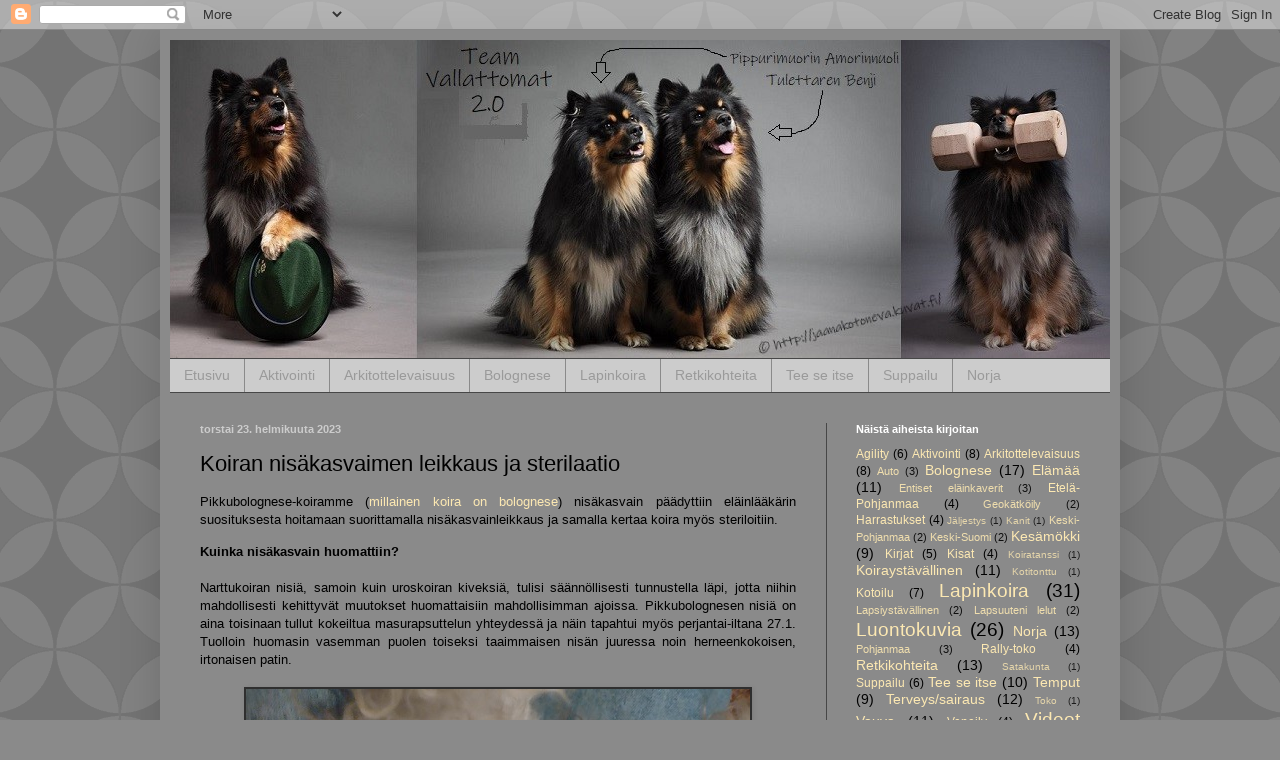

--- FILE ---
content_type: text/html; charset=UTF-8
request_url: https://teamvallattomat20.blogspot.com/2023/02/koiran-nisakasvaimen-leikkaus-ja.html
body_size: 26111
content:
<!DOCTYPE html>
<html class='v2' dir='ltr' lang='fi'>
<head>
<link href='https://www.blogger.com/static/v1/widgets/335934321-css_bundle_v2.css' rel='stylesheet' type='text/css'/>
<meta content='width=1100' name='viewport'/>
<meta content='text/html; charset=UTF-8' http-equiv='Content-Type'/>
<meta content='blogger' name='generator'/>
<link href='https://teamvallattomat20.blogspot.com/favicon.ico' rel='icon' type='image/x-icon'/>
<link href='https://teamvallattomat20.blogspot.com/2023/02/koiran-nisakasvaimen-leikkaus-ja.html' rel='canonical'/>
<link rel="alternate" type="application/atom+xml" title="Team Vallattomat 2.0 - Atom" href="https://teamvallattomat20.blogspot.com/feeds/posts/default" />
<link rel="alternate" type="application/rss+xml" title="Team Vallattomat 2.0 - RSS" href="https://teamvallattomat20.blogspot.com/feeds/posts/default?alt=rss" />
<link rel="service.post" type="application/atom+xml" title="Team Vallattomat 2.0 - Atom" href="https://www.blogger.com/feeds/2491614356954977893/posts/default" />

<link rel="alternate" type="application/atom+xml" title="Team Vallattomat 2.0 - Atom" href="https://teamvallattomat20.blogspot.com/feeds/37192763016973928/comments/default" />
<!--Can't find substitution for tag [blog.ieCssRetrofitLinks]-->
<link href='https://blogger.googleusercontent.com/img/b/R29vZ2xl/AVvXsEhfkRKwpyVJ8PuMIYbxXeKpbBVVq5SHFH78hyWrdyQ6RAUPy7do347VfwHKO0tl5lD89l1m-Nahyeb3ySnIYICMln3PBMCEKOQr82-mOaonmDE1RGLO35_Z1tejfs09FqFUBl4WgkMh5_CdC2wxslJkemiohbAAN47jVmIru4E-cJACiZ1hyTbmAh2RJA/s16000/koiran%20nis%C3%A4kasvaimen%20leikkaus.jpg' rel='image_src'/>
<meta content='https://teamvallattomat20.blogspot.com/2023/02/koiran-nisakasvaimen-leikkaus-ja.html' property='og:url'/>
<meta content='Koiran nisäkasvaimen leikkaus ja sterilaatio' property='og:title'/>
<meta content='Veneily, suppailu, arkitottelevaisuus, koiraystävälliset retkikohteet, videot, agility, rallytoko, koiratanssi, aktivointi, temput, tee se itse' property='og:description'/>
<meta content='https://blogger.googleusercontent.com/img/b/R29vZ2xl/AVvXsEhfkRKwpyVJ8PuMIYbxXeKpbBVVq5SHFH78hyWrdyQ6RAUPy7do347VfwHKO0tl5lD89l1m-Nahyeb3ySnIYICMln3PBMCEKOQr82-mOaonmDE1RGLO35_Z1tejfs09FqFUBl4WgkMh5_CdC2wxslJkemiohbAAN47jVmIru4E-cJACiZ1hyTbmAh2RJA/w1200-h630-p-k-no-nu/koiran%20nis%C3%A4kasvaimen%20leikkaus.jpg' property='og:image'/>
<title>Team Vallattomat 2.0: Koiran nisäkasvaimen leikkaus ja sterilaatio</title>
<style id='page-skin-1' type='text/css'><!--
/*
-----------------------------------------------
Blogger Template Style
Name:     Simple
Designer: Blogger
URL:      www.blogger.com
----------------------------------------------- */
/* Content
----------------------------------------------- */
body {
font: normal normal 12px Arial, Tahoma, Helvetica, FreeSans, sans-serif;
color: #000000;
background: #8a8a8a url(https://themes.googleusercontent.com/image?id=0BwVBOzw_-hbMODkzNDVjYTEtYzNiYi00YjRkLThkZjAtOGM0MGI5NzRhZjM4) repeat scroll top center /* Credit: Ollustrator (http://www.istockphoto.com/portfolio/Ollustrator?platform=blogger) */;
padding: 0 40px 40px 40px;
}
html body .region-inner {
min-width: 0;
max-width: 100%;
width: auto;
}
h2 {
font-size: 22px;
}
a:link {
text-decoration:none;
color: #FCE8B2;
}
a:visited {
text-decoration:none;
color: #F4C7C3;
}
a:hover {
text-decoration:underline;
color: #C6DAFC;
}
.body-fauxcolumn-outer .fauxcolumn-inner {
background: transparent none repeat scroll top left;
_background-image: none;
}
.body-fauxcolumn-outer .cap-top {
position: absolute;
z-index: 1;
height: 400px;
width: 100%;
}
.body-fauxcolumn-outer .cap-top .cap-left {
width: 100%;
background: transparent none repeat-x scroll top left;
_background-image: none;
}
.content-outer {
-moz-box-shadow: 0 0 40px rgba(0, 0, 0, .15);
-webkit-box-shadow: 0 0 5px rgba(0, 0, 0, .15);
-goog-ms-box-shadow: 0 0 10px #333333;
box-shadow: 0 0 40px rgba(0, 0, 0, .15);
margin-bottom: 1px;
}
.content-inner {
padding: 10px 10px;
}
.content-inner {
background-color: #8a8a8a;
}
/* Header
----------------------------------------------- */
.header-outer {
background: rgba(46,46,46,0) none repeat-x scroll 0 -400px;
_background-image: none;
}
.Header h1 {
font: normal normal 60px Arial, Tahoma, Helvetica, FreeSans, sans-serif;
color: #ffffff;
text-shadow: -1px -1px 1px rgba(0, 0, 0, .2);
}
.Header h1 a {
color: #ffffff;
}
.Header .description {
font-size: 140%;
color: #ababab;
}
.header-inner .Header .titlewrapper {
padding: 22px 30px;
}
.header-inner .Header .descriptionwrapper {
padding: 0 30px;
}
/* Tabs
----------------------------------------------- */
.tabs-inner .section:first-child {
border-top: 1px solid #474747;
}
.tabs-inner .section:first-child ul {
margin-top: -1px;
border-top: 1px solid #474747;
border-left: 0 solid #474747;
border-right: 0 solid #474747;
}
.tabs-inner .widget ul {
background: #cccccc none repeat-x scroll 0 -800px;
_background-image: none;
border-bottom: 1px solid #474747;
margin-top: 0;
margin-left: -30px;
margin-right: -30px;
}
.tabs-inner .widget li a {
display: inline-block;
padding: .6em 1em;
font: normal normal 14px Arial, Tahoma, Helvetica, FreeSans, sans-serif;
color: #9a9a9a;
border-left: 1px solid #8a8a8a;
border-right: 0 solid #474747;
}
.tabs-inner .widget li:first-child a {
border-left: none;
}
.tabs-inner .widget li.selected a, .tabs-inner .widget li a:hover {
color: #ffffff;
background-color: #000000;
text-decoration: none;
}
/* Columns
----------------------------------------------- */
.main-outer {
border-top: 0 solid #474747;
}
.fauxcolumn-left-outer .fauxcolumn-inner {
border-right: 1px solid #474747;
}
.fauxcolumn-right-outer .fauxcolumn-inner {
border-left: 1px solid #474747;
}
/* Headings
----------------------------------------------- */
div.widget > h2,
div.widget h2.title {
margin: 0 0 1em 0;
font: normal bold 11px Arial, Tahoma, Helvetica, FreeSans, sans-serif;
color: #ffffff;
}
/* Widgets
----------------------------------------------- */
.widget .zippy {
color: #9a9a9a;
text-shadow: 2px 2px 1px rgba(0, 0, 0, .1);
}
.widget .popular-posts ul {
list-style: none;
}
/* Posts
----------------------------------------------- */
h2.date-header {
font: normal bold 11px Arial, Tahoma, Helvetica, FreeSans, sans-serif;
}
.date-header span {
background-color: rgba(46,46,46,0);
color: #cccccc;
padding: inherit;
letter-spacing: inherit;
margin: inherit;
}
.main-inner {
padding-top: 30px;
padding-bottom: 30px;
}
.main-inner .column-center-inner {
padding: 0 15px;
}
.main-inner .column-center-inner .section {
margin: 0 15px;
}
.post {
margin: 0 0 25px 0;
}
h3.post-title, .comments h4 {
font: normal normal 22px Arial, Tahoma, Helvetica, FreeSans, sans-serif;
margin: .75em 0 0;
}
.post-body {
font-size: 110%;
line-height: 1.4;
position: relative;
}
.post-body img, .post-body .tr-caption-container, .Profile img, .Image img,
.BlogList .item-thumbnail img {
padding: 0;
background: #2f2f2f;
border: 1px solid #2f2f2f;
-moz-box-shadow: 1px 1px 5px rgba(0, 0, 0, .1);
-webkit-box-shadow: 1px 1px 5px rgba(0, 0, 0, .1);
box-shadow: 1px 1px 5px rgba(0, 0, 0, .1);
}
.post-body img, .post-body .tr-caption-container {
padding: 1px;
}
.post-body .tr-caption-container {
color: #cccccc;
}
.post-body .tr-caption-container img {
padding: 0;
background: transparent;
border: none;
-moz-box-shadow: 0 0 0 rgba(0, 0, 0, .1);
-webkit-box-shadow: 0 0 0 rgba(0, 0, 0, .1);
box-shadow: 0 0 0 rgba(0, 0, 0, .1);
}
.post-header {
margin: 0 0 1.5em;
line-height: 1.6;
font-size: 90%;
}
.post-footer {
margin: 20px -2px 0;
padding: 5px 10px;
color: #8a8a8a;
background-color: #3b3b3b;
border-bottom: 1px solid #4a4a4a;
line-height: 1.6;
font-size: 90%;
}
#comments .comment-author {
padding-top: 1.5em;
border-top: 1px solid #474747;
background-position: 0 1.5em;
}
#comments .comment-author:first-child {
padding-top: 0;
border-top: none;
}
.avatar-image-container {
margin: .2em 0 0;
}
#comments .avatar-image-container img {
border: 1px solid #2f2f2f;
}
/* Comments
----------------------------------------------- */
.comments .comments-content .icon.blog-author {
background-repeat: no-repeat;
background-image: url([data-uri]);
}
.comments .comments-content .loadmore a {
border-top: 1px solid #9a9a9a;
border-bottom: 1px solid #9a9a9a;
}
.comments .comment-thread.inline-thread {
background-color: #3b3b3b;
}
.comments .continue {
border-top: 2px solid #9a9a9a;
}
/* Accents
---------------------------------------------- */
.section-columns td.columns-cell {
border-left: 1px solid #474747;
}
.blog-pager {
background: transparent none no-repeat scroll top center;
}
.blog-pager-older-link, .home-link,
.blog-pager-newer-link {
background-color: #8a8a8a;
padding: 5px;
}
.footer-outer {
border-top: 0 dashed #bbbbbb;
}
/* Mobile
----------------------------------------------- */
body.mobile  {
background-size: auto;
}
.mobile .body-fauxcolumn-outer {
background: transparent none repeat scroll top left;
}
.mobile .body-fauxcolumn-outer .cap-top {
background-size: 100% auto;
}
.mobile .content-outer {
-webkit-box-shadow: 0 0 3px rgba(0, 0, 0, .15);
box-shadow: 0 0 3px rgba(0, 0, 0, .15);
}
.mobile .tabs-inner .widget ul {
margin-left: 0;
margin-right: 0;
}
.mobile .post {
margin: 0;
}
.mobile .main-inner .column-center-inner .section {
margin: 0;
}
.mobile .date-header span {
padding: 0.1em 10px;
margin: 0 -10px;
}
.mobile h3.post-title {
margin: 0;
}
.mobile .blog-pager {
background: transparent none no-repeat scroll top center;
}
.mobile .footer-outer {
border-top: none;
}
.mobile .main-inner, .mobile .footer-inner {
background-color: #8a8a8a;
}
.mobile-index-contents {
color: #000000;
}
.mobile-link-button {
background-color: #FCE8B2;
}
.mobile-link-button a:link, .mobile-link-button a:visited {
color: #ffffff;
}
.mobile .tabs-inner .section:first-child {
border-top: none;
}
.mobile .tabs-inner .PageList .widget-content {
background-color: #000000;
color: #ffffff;
border-top: 1px solid #474747;
border-bottom: 1px solid #474747;
}
.mobile .tabs-inner .PageList .widget-content .pagelist-arrow {
border-left: 1px solid #474747;
}

--></style>
<style id='template-skin-1' type='text/css'><!--
body {
min-width: 960px;
}
.content-outer, .content-fauxcolumn-outer, .region-inner {
min-width: 960px;
max-width: 960px;
_width: 960px;
}
.main-inner .columns {
padding-left: 0;
padding-right: 284px;
}
.main-inner .fauxcolumn-center-outer {
left: 0;
right: 284px;
/* IE6 does not respect left and right together */
_width: expression(this.parentNode.offsetWidth -
parseInt("0") -
parseInt("284px") + 'px');
}
.main-inner .fauxcolumn-left-outer {
width: 0;
}
.main-inner .fauxcolumn-right-outer {
width: 284px;
}
.main-inner .column-left-outer {
width: 0;
right: 100%;
margin-left: -0;
}
.main-inner .column-right-outer {
width: 284px;
margin-right: -284px;
}
#layout {
min-width: 0;
}
#layout .content-outer {
min-width: 0;
width: 800px;
}
#layout .region-inner {
min-width: 0;
width: auto;
}
body#layout div.add_widget {
padding: 8px;
}
body#layout div.add_widget a {
margin-left: 32px;
}
--></style>
<style>
    body {background-image:url(https\:\/\/themes.googleusercontent.com\/image?id=0BwVBOzw_-hbMODkzNDVjYTEtYzNiYi00YjRkLThkZjAtOGM0MGI5NzRhZjM4);}
    
@media (max-width: 200px) { body {background-image:url(https\:\/\/themes.googleusercontent.com\/image?id=0BwVBOzw_-hbMODkzNDVjYTEtYzNiYi00YjRkLThkZjAtOGM0MGI5NzRhZjM4&options=w200);}}
@media (max-width: 400px) and (min-width: 201px) { body {background-image:url(https\:\/\/themes.googleusercontent.com\/image?id=0BwVBOzw_-hbMODkzNDVjYTEtYzNiYi00YjRkLThkZjAtOGM0MGI5NzRhZjM4&options=w400);}}
@media (max-width: 800px) and (min-width: 401px) { body {background-image:url(https\:\/\/themes.googleusercontent.com\/image?id=0BwVBOzw_-hbMODkzNDVjYTEtYzNiYi00YjRkLThkZjAtOGM0MGI5NzRhZjM4&options=w800);}}
@media (max-width: 1200px) and (min-width: 801px) { body {background-image:url(https\:\/\/themes.googleusercontent.com\/image?id=0BwVBOzw_-hbMODkzNDVjYTEtYzNiYi00YjRkLThkZjAtOGM0MGI5NzRhZjM4&options=w1200);}}
/* Last tag covers anything over one higher than the previous max-size cap. */
@media (min-width: 1201px) { body {background-image:url(https\:\/\/themes.googleusercontent.com\/image?id=0BwVBOzw_-hbMODkzNDVjYTEtYzNiYi00YjRkLThkZjAtOGM0MGI5NzRhZjM4&options=w1600);}}
  </style>
<link href='https://www.blogger.com/dyn-css/authorization.css?targetBlogID=2491614356954977893&amp;zx=7b1f8097-6e20-43de-838e-f70aa7a555f3' media='none' onload='if(media!=&#39;all&#39;)media=&#39;all&#39;' rel='stylesheet'/><noscript><link href='https://www.blogger.com/dyn-css/authorization.css?targetBlogID=2491614356954977893&amp;zx=7b1f8097-6e20-43de-838e-f70aa7a555f3' rel='stylesheet'/></noscript>
<meta name='google-adsense-platform-account' content='ca-host-pub-1556223355139109'/>
<meta name='google-adsense-platform-domain' content='blogspot.com'/>

</head>
<body class='loading variant-dark'>
<div class='navbar section' id='navbar' name='Navigointipalkki'><div class='widget Navbar' data-version='1' id='Navbar1'><script type="text/javascript">
    function setAttributeOnload(object, attribute, val) {
      if(window.addEventListener) {
        window.addEventListener('load',
          function(){ object[attribute] = val; }, false);
      } else {
        window.attachEvent('onload', function(){ object[attribute] = val; });
      }
    }
  </script>
<div id="navbar-iframe-container"></div>
<script type="text/javascript" src="https://apis.google.com/js/platform.js"></script>
<script type="text/javascript">
      gapi.load("gapi.iframes:gapi.iframes.style.bubble", function() {
        if (gapi.iframes && gapi.iframes.getContext) {
          gapi.iframes.getContext().openChild({
              url: 'https://www.blogger.com/navbar/2491614356954977893?po\x3d37192763016973928\x26origin\x3dhttps://teamvallattomat20.blogspot.com',
              where: document.getElementById("navbar-iframe-container"),
              id: "navbar-iframe"
          });
        }
      });
    </script><script type="text/javascript">
(function() {
var script = document.createElement('script');
script.type = 'text/javascript';
script.src = '//pagead2.googlesyndication.com/pagead/js/google_top_exp.js';
var head = document.getElementsByTagName('head')[0];
if (head) {
head.appendChild(script);
}})();
</script>
</div></div>
<div class='body-fauxcolumns'>
<div class='fauxcolumn-outer body-fauxcolumn-outer'>
<div class='cap-top'>
<div class='cap-left'></div>
<div class='cap-right'></div>
</div>
<div class='fauxborder-left'>
<div class='fauxborder-right'></div>
<div class='fauxcolumn-inner'>
</div>
</div>
<div class='cap-bottom'>
<div class='cap-left'></div>
<div class='cap-right'></div>
</div>
</div>
</div>
<div class='content'>
<div class='content-fauxcolumns'>
<div class='fauxcolumn-outer content-fauxcolumn-outer'>
<div class='cap-top'>
<div class='cap-left'></div>
<div class='cap-right'></div>
</div>
<div class='fauxborder-left'>
<div class='fauxborder-right'></div>
<div class='fauxcolumn-inner'>
</div>
</div>
<div class='cap-bottom'>
<div class='cap-left'></div>
<div class='cap-right'></div>
</div>
</div>
</div>
<div class='content-outer'>
<div class='content-cap-top cap-top'>
<div class='cap-left'></div>
<div class='cap-right'></div>
</div>
<div class='fauxborder-left content-fauxborder-left'>
<div class='fauxborder-right content-fauxborder-right'></div>
<div class='content-inner'>
<header>
<div class='header-outer'>
<div class='header-cap-top cap-top'>
<div class='cap-left'></div>
<div class='cap-right'></div>
</div>
<div class='fauxborder-left header-fauxborder-left'>
<div class='fauxborder-right header-fauxborder-right'></div>
<div class='region-inner header-inner'>
<div class='header section' id='header' name='Otsikko'><div class='widget Header' data-version='1' id='Header1'>
<div id='header-inner'>
<a href='https://teamvallattomat20.blogspot.com/' style='display: block'>
<img alt='Team Vallattomat 2.0' height='318px; ' id='Header1_headerimg' src='https://blogger.googleusercontent.com/img/b/R29vZ2xl/AVvXsEgDcpffHOzsgLJfR7Slw6E27mOjete8SeAWbFkbUGJCMj8r-laxqRXP6toRshiu533rM8BmL1GsFzIdmddY5Ff73sxsOlH2_beeiIgnmv8cU5gRTfdNj0yThz7P5-GnTL_DLvLrP-QZpVAw/s1600/bloginyl%25C3%25A4kuva5.jpg' style='display: block' width='964px; '/>
</a>
</div>
</div></div>
</div>
</div>
<div class='header-cap-bottom cap-bottom'>
<div class='cap-left'></div>
<div class='cap-right'></div>
</div>
</div>
</header>
<div class='tabs-outer'>
<div class='tabs-cap-top cap-top'>
<div class='cap-left'></div>
<div class='cap-right'></div>
</div>
<div class='fauxborder-left tabs-fauxborder-left'>
<div class='fauxborder-right tabs-fauxborder-right'></div>
<div class='region-inner tabs-inner'>
<div class='tabs section' id='crosscol' name='Kaikki sarakkeet'><div class='widget PageList' data-version='1' id='PageList1'>
<h2>Sivut</h2>
<div class='widget-content'>
<ul>
<li>
<a href='http://teamvallattomat20.blogspot.com/'>Etusivu</a>
</li>
<li>
<a href='https://teamvallattomat20.blogspot.com/search/label/Aktivointi'>Aktivointi</a>
</li>
<li>
<a href='https://teamvallattomat20.blogspot.com/search/label/Arkitottelevaisuus'>Arkitottelevaisuus</a>
</li>
<li>
<a href='https://teamvallattomat20.blogspot.com/search/label/Bolognese'>Bolognese</a>
</li>
<li>
<a href='https://teamvallattomat20.blogspot.com/search/label/Lapinkoira'>Lapinkoira</a>
</li>
<li>
<a href='https://teamvallattomat20.blogspot.com/search/label/Retkikohteita'>Retkikohteita</a>
</li>
<li>
<a href='https://teamvallattomat20.blogspot.com/search/label/Tee%20se%20itse'>Tee se itse</a>
</li>
<li>
<a href='https://teamvallattomat20.blogspot.com/search/label/Suppailu'>Suppailu</a>
</li>
<li>
<a href='https://teamvallattomat20.blogspot.com/search/label/Norja'>Norja</a>
</li>
</ul>
<div class='clear'></div>
</div>
</div></div>
<div class='tabs no-items section' id='crosscol-overflow' name='Cross-Column 2'></div>
</div>
</div>
<div class='tabs-cap-bottom cap-bottom'>
<div class='cap-left'></div>
<div class='cap-right'></div>
</div>
</div>
<div class='main-outer'>
<div class='main-cap-top cap-top'>
<div class='cap-left'></div>
<div class='cap-right'></div>
</div>
<div class='fauxborder-left main-fauxborder-left'>
<div class='fauxborder-right main-fauxborder-right'></div>
<div class='region-inner main-inner'>
<div class='columns fauxcolumns'>
<div class='fauxcolumn-outer fauxcolumn-center-outer'>
<div class='cap-top'>
<div class='cap-left'></div>
<div class='cap-right'></div>
</div>
<div class='fauxborder-left'>
<div class='fauxborder-right'></div>
<div class='fauxcolumn-inner'>
</div>
</div>
<div class='cap-bottom'>
<div class='cap-left'></div>
<div class='cap-right'></div>
</div>
</div>
<div class='fauxcolumn-outer fauxcolumn-left-outer'>
<div class='cap-top'>
<div class='cap-left'></div>
<div class='cap-right'></div>
</div>
<div class='fauxborder-left'>
<div class='fauxborder-right'></div>
<div class='fauxcolumn-inner'>
</div>
</div>
<div class='cap-bottom'>
<div class='cap-left'></div>
<div class='cap-right'></div>
</div>
</div>
<div class='fauxcolumn-outer fauxcolumn-right-outer'>
<div class='cap-top'>
<div class='cap-left'></div>
<div class='cap-right'></div>
</div>
<div class='fauxborder-left'>
<div class='fauxborder-right'></div>
<div class='fauxcolumn-inner'>
</div>
</div>
<div class='cap-bottom'>
<div class='cap-left'></div>
<div class='cap-right'></div>
</div>
</div>
<!-- corrects IE6 width calculation -->
<div class='columns-inner'>
<div class='column-center-outer'>
<div class='column-center-inner'>
<div class='main section' id='main' name='Ensisijainen'><div class='widget Blog' data-version='1' id='Blog1'>
<div class='blog-posts hfeed'>

          <div class="date-outer">
        
<h2 class='date-header'><span>torstai 23. helmikuuta 2023</span></h2>

          <div class="date-posts">
        
<div class='post-outer'>
<div class='post hentry uncustomized-post-template' itemprop='blogPost' itemscope='itemscope' itemtype='http://schema.org/BlogPosting'>
<meta content='https://blogger.googleusercontent.com/img/b/R29vZ2xl/AVvXsEhfkRKwpyVJ8PuMIYbxXeKpbBVVq5SHFH78hyWrdyQ6RAUPy7do347VfwHKO0tl5lD89l1m-Nahyeb3ySnIYICMln3PBMCEKOQr82-mOaonmDE1RGLO35_Z1tejfs09FqFUBl4WgkMh5_CdC2wxslJkemiohbAAN47jVmIru4E-cJACiZ1hyTbmAh2RJA/s16000/koiran%20nis%C3%A4kasvaimen%20leikkaus.jpg' itemprop='image_url'/>
<meta content='2491614356954977893' itemprop='blogId'/>
<meta content='37192763016973928' itemprop='postId'/>
<a name='37192763016973928'></a>
<h3 class='post-title entry-title' itemprop='name'>
Koiran nisäkasvaimen leikkaus ja sterilaatio
</h3>
<div class='post-header'>
<div class='post-header-line-1'></div>
</div>
<div class='post-body entry-content' id='post-body-37192763016973928' itemprop='description articleBody'>
<p style="text-align: justify;">Pikkubolognese-koiramme (<a href="https://teamvallattomat20.blogspot.com/2021/07/millainen-koira-on-bolognese.html">millainen koira on bolognese</a>) nisäkasvain päädyttiin eläinlääkärin suosituksesta hoitamaan suorittamalla nisäkasvainleikkaus ja samalla kertaa koira myös steriloitiin.</p><h4 style="text-align: left;">Kuinka nisäkasvain huomattiin?<br /><br /></h4><div style="text-align: justify;">Narttukoiran nisiä, samoin kuin uroskoiran kiveksiä, tulisi säännöllisesti tunnustella läpi, jotta niihin mahdollisesti kehittyvät muutokset huomattaisiin mahdollisimman ajoissa. Pikkubolognesen nisiä on aina toisinaan tullut kokeiltua masurapsuttelun yhteydessä ja näin tapahtui myös perjantai-iltana 27.1. Tuolloin huomasin vasemman puolen toiseksi taaimmaisen nisän juuressa noin herneenkokoisen, irtonaisen patin.<br /><br /></div><div class="separator" style="clear: both; text-align: center;"><a href="https://blogger.googleusercontent.com/img/b/R29vZ2xl/AVvXsEhfkRKwpyVJ8PuMIYbxXeKpbBVVq5SHFH78hyWrdyQ6RAUPy7do347VfwHKO0tl5lD89l1m-Nahyeb3ySnIYICMln3PBMCEKOQr82-mOaonmDE1RGLO35_Z1tejfs09FqFUBl4WgkMh5_CdC2wxslJkemiohbAAN47jVmIru4E-cJACiZ1hyTbmAh2RJA/s671/koiran%20nis%C3%A4kasvaimen%20leikkaus.jpg" style="margin-left: 1em; margin-right: 1em;"><img border="0" data-original-height="671" data-original-width="504" src="https://blogger.googleusercontent.com/img/b/R29vZ2xl/AVvXsEhfkRKwpyVJ8PuMIYbxXeKpbBVVq5SHFH78hyWrdyQ6RAUPy7do347VfwHKO0tl5lD89l1m-Nahyeb3ySnIYICMln3PBMCEKOQr82-mOaonmDE1RGLO35_Z1tejfs09FqFUBl4WgkMh5_CdC2wxslJkemiohbAAN47jVmIru4E-cJACiZ1hyTbmAh2RJA/s16000/koiran%20nis%C3%A4kasvaimen%20leikkaus.jpg" /></a></div><br /><h4 style="text-align: left;">Miksi päädyttiin nisäkasvaimen leikkaukseen ja sterilaatioon?</h4><br /><div style="text-align: justify;">Perjantaina 3.2. kävimme näyttämässä Pikkubolognesen nisäpattia eläinlääkärissä. Patti vaikutti lääkärin mielestä melko tyypilliseltä nisäkasvaimelta, mutta hyvää oli se, että patti oli kooltaan vielä hyvin pieni. Lääkäri antoi kaksi vaihtoehtoa:<br /><br /><b>Vaihtoehto1</b>&nbsp;Pattia ei leikata, seurataan tilannetta ja kasvaako patti suuremmaksi. Nisäkasvaimista noin puolet on hyvänlaatuisia ja puolet pahanlaatuisia, mutta etukäteen sitä ei tiedä, kumpaa juuri se oman koiran patti edustaa. Jos patti suurenee ja sattuukin olemaan pahanlaatuinen, lisääntyy riski siihen, että nisäkasvaimesta on lähtenyt myös etäpesäkkeitä koiran sisäelimiin. Tällöin kasvaimen poisleikkaaminen on jo myöhäistä.</div><br /><div style="text-align: justify;"><b>Vaihtoehto2</b> Leikataan patti heti piakkoin pois. Tällöin, kasvaimen ollessa vielä niin pieni, on hyvä todennäköisyys sille, ettei se ole lähettänyt etäpesäkkeitä, vaikka sattuisikin olemaan pahanlaatuinen. Näin vanhalla koiralla kuin Pikkubolognese on (10v), ei lääkäri nähnyt nisäkasvaimien mahdolliseen uusiutumiseen eroa siinä, steriloidaanko koira lisäksi vai ei. Sterilaatio on kuitenkin helppo ja edullinen tehdä samassa yhteydessä nisäkasvaimen poiston kanssa, joten hän suositteli sitä kohtutulehduksen riskin nollaamiseksi.<br /><br />Päädyimme vaihtoehtoon nro2, sillä jos patti alkaisikin kasvaa suuremmaksi, silloin harmittaisi, ettei leikkautettu sitä pois ajoissa. Kohdun saisi myös poistaa samalla, niin eipä sitten toivottavasti tarvitse mitään "naistenvaivoja" enää myöhemminkään Pikkubolognesella miettiä.<br /><br /></div><div class="separator" style="clear: both; text-align: center;"><a href="https://blogger.googleusercontent.com/img/b/R29vZ2xl/AVvXsEgnvNnMKjg-TzswnJvrVzPsZr_UJha7RPtahe4BHjZ9l1S0Eu_dtb_BYNCH9w-Rcn3Kd4uQOvSOJufOa9_u8WLq74Kol9X63W9jQavuHN7omU0RboLN49wb_dWGnSwiMGcXinnDKSTRnEAnN6xH-S2xoLtwK8U60W-kgJiBFmc3azdssPM4y69xP-qLRw/s560/koiran%20nis%C3%A4kasvaimen%20leikkaus%202.jpg" imageanchor="1" style="margin-left: 1em; margin-right: 1em;"><img border="0" data-original-height="474" data-original-width="560" src="https://blogger.googleusercontent.com/img/b/R29vZ2xl/AVvXsEgnvNnMKjg-TzswnJvrVzPsZr_UJha7RPtahe4BHjZ9l1S0Eu_dtb_BYNCH9w-Rcn3Kd4uQOvSOJufOa9_u8WLq74Kol9X63W9jQavuHN7omU0RboLN49wb_dWGnSwiMGcXinnDKSTRnEAnN6xH-S2xoLtwK8U60W-kgJiBFmc3azdssPM4y69xP-qLRw/s16000/koiran%20nis%C3%A4kasvaimen%20leikkaus%202.jpg" /></a></div><br /><h4 style="text-align: left;">Kuinka nisäkasvainleikkaus ja sterilointi sujuivat?</h4><br /><div style="text-align: justify;">Pikkubolognesen leikkauspäivä oli perjantaina 17.2.. Mitä lähemmäs leikkauspäivä tuli, sitä enemmän pelotti ja arvelutti - mitä, jos leikkauksessa käykin huonosti ja menetämme koko koiran. Pitäisikö sittenkin vain odotella ja katsella, miten patti kehittyy - saisimme ainakin pitää Pikkubolognesen vielä jonkin aikaa meitä läsnäolollaan ilahduttamassa.</div><div style="text-align: justify;"><br /></div><div style="text-align: justify;">Lähdimme lopulta kuitenkin lääkäriin asti, aika oli varattuna kello kymmeneksi aamupäivällä. Odotushuoneessa sattui olemaan eräs treenikaverimme oman koiransa kanssa ja itkuhan siinä minulle tuli, kun kerroin, millä asialla Pikkubolognesen kanssa liikkeellä olemme. Kaveri sai onneksi tsempattua minua omien koiriensa hyvin onnistuneilla leikkauskokemuksilla ja sain kyyneleeni kuivattua.<br /><br />Vaikka koiriani on ennenkin ollut leikkauksissa, tällä kertaa jouduin ensimmäistä kertaa allekirjoittamaan lomakkeen, jossa vakuutan ymmärtäväni ja hyväksyväni leikkaukseen ja sen tarvitsemaan nukutukseen liittyvät riskit. Nimihän siihen paperiin oli laitettava, mutta lääkärille sitten kyynelsilmin kerroin, miten leikkaus on meitä alkanut pelottaa.<br /><br />Itse leikkauksen lisäksi olin pelännyt sitä, että Pikkubologneselle tuikataan alun rauhoituspiikki niin nopeasti, etten ehdi kertoa lääkärille huolistani ja jutella hänen kanssaan vielä hetken aiheesta. Tämä pelko oli kuitenkin turha, sillä lääkäri suhtautui huoleeni todella ihanasti, kertoi kaiken, miten homma nyt tästä etenee ja että komplikaatiot ovat todella harvinaisia.<br /><br />Sovimme, että lääkäri suorittaa ensin nisäkasvaimen poiston. Sen jälkeen, jos Pikkubolognesen kaikki tarkkailuarvot (syke, verenpaine, hengitystiheys) ovat edelleen kunnossa, tehdään perään vielä sterilaatio, muutoin ommellaan koira kiinni suoraan nisäkasvainleikkauksen päätteeksi. Tämän lisäksi lääkäri lupasi vielä ilmoittaa heti leikkauksen jälkeen, että kaikki on hyvin, niin minun ei tarvitse huolehtia.<br /><br />Kellon ollessa noin 11.30, lääkäri soitti leikkauksen olevan ohi ja Pikkubolognesella kaiken kunnossa. Kohdussa oli kuulemma ollut jonkin verran nestettä ja siitä syystä kohtutulehdus olisi jossain kohtaa ollut hyvin todennäköinen, joten oli ollut hyvä, että olimme päätyneet myös sterilointiin nisäkasvainten poiston lisäksi - ja että Pikkubolognesen vointi leikkauksen aikana salli jatkaa sterilointiin saakka.<br /><br />Suunnilleen kahdentoista maissa sain viestin, että Pikkubolognese on riittävän hereillä kotiinhaettavaksi. Hoitajan sylissä se näytti hyvin uupuneelta, mutta kuullessaan ääneni, nousivat korvat hörölle ja ilme kirkastui hetkiseksi.&nbsp;<br /><br />Ote hoitoselosteesta: "<i>Pikkubolognese steriloitiin tänään klinikalla, kohtu ja munasarjat poistettiin nukutuksessa ja 2 nisälohkoa poistettiin nisäkasvaimen takia. Toimenpide sujui hyvin. Pikkubolognese oli toimenpiteen ajan nestetipassa ja intuboituna, sekä sai paikallispuudutuksen, pahoinvoinninestolääkkeen ja kipulääkkeet.</i>"<br /><br />Jotta nisäkasvain varmasti saataisiin poistettua kokonaan, pelkkä patin poistaminen ei riitä, vaan koko maitorauhaskudos on poistettava kahden peräkkäisen nisän kohdalta. Sterilointi pidensi leikkaushaavaa ulkoisesti vain jotain parin senttimetrin verran, mutta toki koiran sisään tuli enemmän paranneltavaa kuin pelkästä nisäkasvaimen poistosta.<br /><br />Pikkubolognesen leikkaushaava on todella siisti ja hyvännäköinen. Uroskoirieni kastraatiohaavat ovat näyttäneet paljon häjymmiltä, vaikka se toimenpiteenä on pienempi kuin nyt Pikkubologneselle tehdyt leikkaukset.<br /><br /><div style="text-align: center;"><a href="https://blogger.googleusercontent.com/img/b/R29vZ2xl/AVvXsEjxjXMAHB7AGWk7agLZht-PT2LdwGH-rbfprlqQFE_xf_9xORl3MUxbIPJaKjH6DMM3T-8gGTtTF9IlYMhi79A19gjRQnrVYTtYlA_rx6-XLOE7niGFPbC_IGt_zhZQDCL5TrAdcBT-owirEEOC_Yp74tGYfcbeyBqb9lKefwZcGPiRvtCEu3Oe02JFaQ/s616/koiran%20nis%C3%A4kasvaimen%20leikkaus%20ja%20sterilaatio.jpg" imageanchor="1" style="margin-left: 1em; margin-right: 1em;"><img border="0" data-original-height="616" data-original-width="496" src="https://blogger.googleusercontent.com/img/b/R29vZ2xl/AVvXsEjxjXMAHB7AGWk7agLZht-PT2LdwGH-rbfprlqQFE_xf_9xORl3MUxbIPJaKjH6DMM3T-8gGTtTF9IlYMhi79A19gjRQnrVYTtYlA_rx6-XLOE7niGFPbC_IGt_zhZQDCL5TrAdcBT-owirEEOC_Yp74tGYfcbeyBqb9lKefwZcGPiRvtCEu3Oe02JFaQ/s16000/koiran%20nis%C3%A4kasvaimen%20leikkaus%20ja%20sterilaatio.jpg" /></a></div><br /><h4>Paljonko nisäkasvainleikkaus ja sterilointi maksoivat?</h4><br />Pikkubolognesen leikkaus maksoi kaikkineen hitusta vaille 600&#8364;, tästä steriloinnin osuus oli noin 150&#8364;. Tämän lisäksi leikkauspäivää (pe) ja leikatun koiran kotonavalvomista (ma &amp; ti) varten palkattomia vapaapäiviä töistä kertyi kolme päivää, joten seuraavana tilipäivänä palkkapussi on sitten niiden verran pienempi. Nisäpatin näyttökäynti lääkärillä ennen leikkausta kustansi 40&#8364;.</div><br /><h4 style="text-align: left;">Mitä pitää huomioida koiran nisäkasvainleikkauksen ja sterilaation jälkeen?<br /><br /></h4><div style="text-align: justify;">Nukutuksen jäljiltä koiran ruumiinlämpö saattaa leikkauspäivänä olla hieman normaalia alhaisempi, joten Pikkubolognesella pidettiin vilttiä päällä lämmittämässä. Sitä myös piti, ja pitää edelleen, valvoa tarkasti, että se liikkuu rauhallisesti eikä esimerkiksi juoksentele tai hypi, jotta leikkaushaavan alueeseen ei kohdistu äkillisiä liikerasituksia ja haava repeydy auki.<br /><br />Koira ei saa päästä nuolemaan/järsimään leikkaushaavaa, joten sillä on pidettävä muovikauluria tai haavasuojapukua (<a href="https://teamvallattomat20.blogspot.com/2022/09/itse-tehty-haavapuku-koiralle.html">itse tehty haavapuku koiralle</a>) reilun viikon ajan - Pikkubolognese sai ylleen haalarit. Mahdollisen tulehtumisen havaitsemisen vuoksi haava on tarkistettava päivittäin ja tietysti pidettävä kuivana ja puhtaana. Kipulääkettä Pikkubolognese saa 2-3 kertaa päivässä.<br /><br />Sterilaatio vaikuttaa koiran aineenvaihduntaan hidastavasti, joka tarkoittaa yleisimmin sitä, että koiralle voi aiempaa herkemmin kertyä ylipainoa. En kuitenkaan usko, että tästä tulee liikkuvaiselle Pikkubologneselle ongelmaa - kastroidut lapinkoiraurokseni ainakin ovat edelleen pysyneet hyvin ihannepainossaan.</div><div style="text-align: justify;"><br /></div><div class="separator" style="clear: both; text-align: center;"><a href="https://blogger.googleusercontent.com/img/b/R29vZ2xl/AVvXsEgNTY-xS5yYynFls0Cb4F8Zw_q3-1cAySKXCq-Qqn6EQHEAco7FAJ_Gqm-o8cW9WdG4F4HAh7Gfm6jyaMnXl5TiEA91jfZO32utTi7oA-66oomDHtf2S-hvk_gcYA5AJAYjYC5OxEXwKKzWuMaIpbD38oUu5hDlKIomWLSuaN395ZQygCtyJj8_4m2YHQ/s560/koiran%20nis%C3%A4kasvaimen%20leikkaus%20ja%20sterilaatio%202.jpg" imageanchor="1" style="margin-left: 1em; margin-right: 1em;"><img border="0" data-original-height="363" data-original-width="560" src="https://blogger.googleusercontent.com/img/b/R29vZ2xl/AVvXsEgNTY-xS5yYynFls0Cb4F8Zw_q3-1cAySKXCq-Qqn6EQHEAco7FAJ_Gqm-o8cW9WdG4F4HAh7Gfm6jyaMnXl5TiEA91jfZO32utTi7oA-66oomDHtf2S-hvk_gcYA5AJAYjYC5OxEXwKKzWuMaIpbD38oUu5hDlKIomWLSuaN395ZQygCtyJj8_4m2YHQ/s16000/koiran%20nis%C3%A4kasvaimen%20leikkaus%20ja%20sterilaatio%202.jpg" /></a></div><p></p>
<div style='clear: both;'></div>
</div>
<div class='post-footer'>
<div class='post-footer-line post-footer-line-1'>
<span class='post-author vcard'>
</span>
<span class='post-timestamp'>
klo
<meta content='https://teamvallattomat20.blogspot.com/2023/02/koiran-nisakasvaimen-leikkaus-ja.html' itemprop='url'/>
<a class='timestamp-link' href='https://teamvallattomat20.blogspot.com/2023/02/koiran-nisakasvaimen-leikkaus-ja.html' rel='bookmark' title='permanent link'><abbr class='published' itemprop='datePublished' title='2023-02-23T19:14:00+02:00'>helmikuuta 23, 2023</abbr></a>
</span>
<span class='post-comment-link'>
</span>
<span class='post-icons'>
<span class='item-control blog-admin pid-1800192433'>
<a href='https://www.blogger.com/post-edit.g?blogID=2491614356954977893&postID=37192763016973928&from=pencil' title='Muokkaa tekstiä'>
<img alt='' class='icon-action' height='18' src='https://resources.blogblog.com/img/icon18_edit_allbkg.gif' width='18'/>
</a>
</span>
</span>
<div class='post-share-buttons goog-inline-block'>
<a class='goog-inline-block share-button sb-email' href='https://www.blogger.com/share-post.g?blogID=2491614356954977893&postID=37192763016973928&target=email' target='_blank' title='Kohteen lähettäminen sähköpostitse'><span class='share-button-link-text'>Kohteen lähettäminen sähköpostitse</span></a><a class='goog-inline-block share-button sb-blog' href='https://www.blogger.com/share-post.g?blogID=2491614356954977893&postID=37192763016973928&target=blog' onclick='window.open(this.href, "_blank", "height=270,width=475"); return false;' target='_blank' title='Bloggaa tästä!'><span class='share-button-link-text'>Bloggaa tästä!</span></a><a class='goog-inline-block share-button sb-twitter' href='https://www.blogger.com/share-post.g?blogID=2491614356954977893&postID=37192763016973928&target=twitter' target='_blank' title='Jaa X:ssä'><span class='share-button-link-text'>Jaa X:ssä</span></a><a class='goog-inline-block share-button sb-facebook' href='https://www.blogger.com/share-post.g?blogID=2491614356954977893&postID=37192763016973928&target=facebook' onclick='window.open(this.href, "_blank", "height=430,width=640"); return false;' target='_blank' title='Jaa Facebookiin'><span class='share-button-link-text'>Jaa Facebookiin</span></a><a class='goog-inline-block share-button sb-pinterest' href='https://www.blogger.com/share-post.g?blogID=2491614356954977893&postID=37192763016973928&target=pinterest' target='_blank' title='Jaa Pinterestiin'><span class='share-button-link-text'>Jaa Pinterestiin</span></a>
</div>
</div>
<div class='post-footer-line post-footer-line-2'>
<span class='post-labels'>
Tunnisteet:
<a href='https://teamvallattomat20.blogspot.com/search/label/Bolognese' rel='tag'>Bolognese</a>,
<a href='https://teamvallattomat20.blogspot.com/search/label/Terveys%2Fsairaus' rel='tag'>Terveys/sairaus</a>
</span>
</div>
<div class='post-footer-line post-footer-line-3'>
<span class='post-location'>
</span>
</div>
</div>
</div>
<div class='comments' id='comments'>
<a name='comments'></a>
<h4>4 kommenttia:</h4>
<div class='comments-content'>
<script async='async' src='' type='text/javascript'></script>
<script type='text/javascript'>
    (function() {
      var items = null;
      var msgs = null;
      var config = {};

// <![CDATA[
      var cursor = null;
      if (items && items.length > 0) {
        cursor = parseInt(items[items.length - 1].timestamp) + 1;
      }

      var bodyFromEntry = function(entry) {
        var text = (entry &&
                    ((entry.content && entry.content.$t) ||
                     (entry.summary && entry.summary.$t))) ||
            '';
        if (entry && entry.gd$extendedProperty) {
          for (var k in entry.gd$extendedProperty) {
            if (entry.gd$extendedProperty[k].name == 'blogger.contentRemoved') {
              return '<span class="deleted-comment">' + text + '</span>';
            }
          }
        }
        return text;
      }

      var parse = function(data) {
        cursor = null;
        var comments = [];
        if (data && data.feed && data.feed.entry) {
          for (var i = 0, entry; entry = data.feed.entry[i]; i++) {
            var comment = {};
            // comment ID, parsed out of the original id format
            var id = /blog-(\d+).post-(\d+)/.exec(entry.id.$t);
            comment.id = id ? id[2] : null;
            comment.body = bodyFromEntry(entry);
            comment.timestamp = Date.parse(entry.published.$t) + '';
            if (entry.author && entry.author.constructor === Array) {
              var auth = entry.author[0];
              if (auth) {
                comment.author = {
                  name: (auth.name ? auth.name.$t : undefined),
                  profileUrl: (auth.uri ? auth.uri.$t : undefined),
                  avatarUrl: (auth.gd$image ? auth.gd$image.src : undefined)
                };
              }
            }
            if (entry.link) {
              if (entry.link[2]) {
                comment.link = comment.permalink = entry.link[2].href;
              }
              if (entry.link[3]) {
                var pid = /.*comments\/default\/(\d+)\?.*/.exec(entry.link[3].href);
                if (pid && pid[1]) {
                  comment.parentId = pid[1];
                }
              }
            }
            comment.deleteclass = 'item-control blog-admin';
            if (entry.gd$extendedProperty) {
              for (var k in entry.gd$extendedProperty) {
                if (entry.gd$extendedProperty[k].name == 'blogger.itemClass') {
                  comment.deleteclass += ' ' + entry.gd$extendedProperty[k].value;
                } else if (entry.gd$extendedProperty[k].name == 'blogger.displayTime') {
                  comment.displayTime = entry.gd$extendedProperty[k].value;
                }
              }
            }
            comments.push(comment);
          }
        }
        return comments;
      };

      var paginator = function(callback) {
        if (hasMore()) {
          var url = config.feed + '?alt=json&v=2&orderby=published&reverse=false&max-results=50';
          if (cursor) {
            url += '&published-min=' + new Date(cursor).toISOString();
          }
          window.bloggercomments = function(data) {
            var parsed = parse(data);
            cursor = parsed.length < 50 ? null
                : parseInt(parsed[parsed.length - 1].timestamp) + 1
            callback(parsed);
            window.bloggercomments = null;
          }
          url += '&callback=bloggercomments';
          var script = document.createElement('script');
          script.type = 'text/javascript';
          script.src = url;
          document.getElementsByTagName('head')[0].appendChild(script);
        }
      };
      var hasMore = function() {
        return !!cursor;
      };
      var getMeta = function(key, comment) {
        if ('iswriter' == key) {
          var matches = !!comment.author
              && comment.author.name == config.authorName
              && comment.author.profileUrl == config.authorUrl;
          return matches ? 'true' : '';
        } else if ('deletelink' == key) {
          return config.baseUri + '/comment/delete/'
               + config.blogId + '/' + comment.id;
        } else if ('deleteclass' == key) {
          return comment.deleteclass;
        }
        return '';
      };

      var replybox = null;
      var replyUrlParts = null;
      var replyParent = undefined;

      var onReply = function(commentId, domId) {
        if (replybox == null) {
          // lazily cache replybox, and adjust to suit this style:
          replybox = document.getElementById('comment-editor');
          if (replybox != null) {
            replybox.height = '250px';
            replybox.style.display = 'block';
            replyUrlParts = replybox.src.split('#');
          }
        }
        if (replybox && (commentId !== replyParent)) {
          replybox.src = '';
          document.getElementById(domId).insertBefore(replybox, null);
          replybox.src = replyUrlParts[0]
              + (commentId ? '&parentID=' + commentId : '')
              + '#' + replyUrlParts[1];
          replyParent = commentId;
        }
      };

      var hash = (window.location.hash || '#').substring(1);
      var startThread, targetComment;
      if (/^comment-form_/.test(hash)) {
        startThread = hash.substring('comment-form_'.length);
      } else if (/^c[0-9]+$/.test(hash)) {
        targetComment = hash.substring(1);
      }

      // Configure commenting API:
      var configJso = {
        'maxDepth': config.maxThreadDepth
      };
      var provider = {
        'id': config.postId,
        'data': items,
        'loadNext': paginator,
        'hasMore': hasMore,
        'getMeta': getMeta,
        'onReply': onReply,
        'rendered': true,
        'initComment': targetComment,
        'initReplyThread': startThread,
        'config': configJso,
        'messages': msgs
      };

      var render = function() {
        if (window.goog && window.goog.comments) {
          var holder = document.getElementById('comment-holder');
          window.goog.comments.render(holder, provider);
        }
      };

      // render now, or queue to render when library loads:
      if (window.goog && window.goog.comments) {
        render();
      } else {
        window.goog = window.goog || {};
        window.goog.comments = window.goog.comments || {};
        window.goog.comments.loadQueue = window.goog.comments.loadQueue || [];
        window.goog.comments.loadQueue.push(render);
      }
    })();
// ]]>
  </script>
<div id='comment-holder'>
<div class="comment-thread toplevel-thread"><ol id="top-ra"><li class="comment" id="c1636982691707605155"><div class="avatar-image-container"><img src="//resources.blogblog.com/img/blank.gif" alt=""/></div><div class="comment-block"><div class="comment-header"><cite class="user"><a href="https://niemennokannelijalkaiset.vuodatus.net/" rel="nofollow">Niemennokan nelijalkaiset</a></cite><span class="icon user "></span><span class="datetime secondary-text"><a rel="nofollow" href="https://teamvallattomat20.blogspot.com/2023/02/koiran-nisakasvaimen-leikkaus-ja.html?showComment=1677224458642#c1636982691707605155">24. helmikuuta 2023 klo 9.40</a></span></div><p class="comment-content">Pikaista paranemista! Hyvä että kohdunpoisto saatiin tehtyä samalla.</p><span class="comment-actions secondary-text"><a class="comment-reply" target="_self" data-comment-id="1636982691707605155">Vastaa</a><span class="item-control blog-admin blog-admin pid-2097529197"><a target="_self" href="https://www.blogger.com/comment/delete/2491614356954977893/1636982691707605155">Poista</a></span></span></div><div class="comment-replies"><div id="c1636982691707605155-rt" class="comment-thread inline-thread"><span class="thread-toggle thread-expanded"><span class="thread-arrow"></span><span class="thread-count"><a target="_self">Vastaukset</a></span></span><ol id="c1636982691707605155-ra" class="thread-chrome thread-expanded"><div><li class="comment" id="c2250834704406534769"><div class="avatar-image-container"><img src="//blogger.googleusercontent.com/img/b/R29vZ2xl/AVvXsEjQ4wthvUq4Sim4nG36BJmQfGlyXuvEhjoujx4fG81kNeXr4qn3aN2JCIlMS0DvUbULXza68RdmmvDTdNV-mtE_9JMh2EM0T_OQKk7XX8PljA_Xetu8K8pw1a9AjY_M0A/s45-c/*" alt=""/></div><div class="comment-block"><div class="comment-header"><cite class="user"><a href="https://www.blogger.com/profile/15842752918872029802" rel="nofollow">Aliel</a></cite><span class="icon user blog-author"></span><span class="datetime secondary-text"><a rel="nofollow" href="https://teamvallattomat20.blogspot.com/2023/02/koiran-nisakasvaimen-leikkaus-ja.html?showComment=1677331007943#c2250834704406534769">25. helmikuuta 2023 klo 15.16</a></span></div><p class="comment-content">Kiitos! Hyvältä näyttää paraneminen ainakin tässä vaiheessa. :)</p><span class="comment-actions secondary-text"><span class="item-control blog-admin blog-admin pid-1800192433"><a target="_self" href="https://www.blogger.com/comment/delete/2491614356954977893/2250834704406534769">Poista</a></span></span></div><div class="comment-replies"><div id="c2250834704406534769-rt" class="comment-thread inline-thread hidden"><span class="thread-toggle thread-expanded"><span class="thread-arrow"></span><span class="thread-count"><a target="_self">Vastaukset</a></span></span><ol id="c2250834704406534769-ra" class="thread-chrome thread-expanded"><div></div><div id="c2250834704406534769-continue" class="continue"><a class="comment-reply" target="_self" data-comment-id="2250834704406534769">Vastaa</a></div></ol></div></div><div class="comment-replybox-single" id="c2250834704406534769-ce"></div></li></div><div id="c1636982691707605155-continue" class="continue"><a class="comment-reply" target="_self" data-comment-id="1636982691707605155">Vastaa</a></div></ol></div></div><div class="comment-replybox-single" id="c1636982691707605155-ce"></div></li><li class="comment" id="c4234581420282314630"><div class="avatar-image-container"><img src="//2.bp.blogspot.com/-X1gihIJ3JhQ/ZEVvoERqLNI/AAAAAAAAFIA/b_0YbMrQbzY18Gw9DRgyBjnI4OplBS13wCK4BGAYYCw/s35/IMG_5313.JPG" alt=""/></div><div class="comment-block"><div class="comment-header"><cite class="user"><a href="https://www.blogger.com/profile/02804509315526009923" rel="nofollow">Roni ja Demo</a></cite><span class="icon user "></span><span class="datetime secondary-text"><a rel="nofollow" href="https://teamvallattomat20.blogspot.com/2023/02/koiran-nisakasvaimen-leikkaus-ja.html?showComment=1677578566522#c4234581420282314630">28. helmikuuta 2023 klo 12.02</a></span></div><p class="comment-content">Hyvä kuulla, että operaatio sujui hyvin! Paranemisia Pikkubologneselle! :) </p><span class="comment-actions secondary-text"><a class="comment-reply" target="_self" data-comment-id="4234581420282314630">Vastaa</a><span class="item-control blog-admin blog-admin pid-1183358261"><a target="_self" href="https://www.blogger.com/comment/delete/2491614356954977893/4234581420282314630">Poista</a></span></span></div><div class="comment-replies"><div id="c4234581420282314630-rt" class="comment-thread inline-thread"><span class="thread-toggle thread-expanded"><span class="thread-arrow"></span><span class="thread-count"><a target="_self">Vastaukset</a></span></span><ol id="c4234581420282314630-ra" class="thread-chrome thread-expanded"><div><li class="comment" id="c4701836507129227732"><div class="avatar-image-container"><img src="//blogger.googleusercontent.com/img/b/R29vZ2xl/AVvXsEjQ4wthvUq4Sim4nG36BJmQfGlyXuvEhjoujx4fG81kNeXr4qn3aN2JCIlMS0DvUbULXza68RdmmvDTdNV-mtE_9JMh2EM0T_OQKk7XX8PljA_Xetu8K8pw1a9AjY_M0A/s45-c/*" alt=""/></div><div class="comment-block"><div class="comment-header"><cite class="user"><a href="https://www.blogger.com/profile/15842752918872029802" rel="nofollow">Aliel</a></cite><span class="icon user blog-author"></span><span class="datetime secondary-text"><a rel="nofollow" href="https://teamvallattomat20.blogspot.com/2023/02/koiran-nisakasvaimen-leikkaus-ja.html?showComment=1677587201588#c4701836507129227732">28. helmikuuta 2023 klo 14.26</a></span></div><p class="comment-content">Kiitos! Koira on omasta mielestään jo täysin kunnossa, mutta me ihmiset halutaan vielä muutaman päivän seurailla tilannetta varovasti ottaen. :)</p><span class="comment-actions secondary-text"><span class="item-control blog-admin blog-admin pid-1800192433"><a target="_self" href="https://www.blogger.com/comment/delete/2491614356954977893/4701836507129227732">Poista</a></span></span></div><div class="comment-replies"><div id="c4701836507129227732-rt" class="comment-thread inline-thread hidden"><span class="thread-toggle thread-expanded"><span class="thread-arrow"></span><span class="thread-count"><a target="_self">Vastaukset</a></span></span><ol id="c4701836507129227732-ra" class="thread-chrome thread-expanded"><div></div><div id="c4701836507129227732-continue" class="continue"><a class="comment-reply" target="_self" data-comment-id="4701836507129227732">Vastaa</a></div></ol></div></div><div class="comment-replybox-single" id="c4701836507129227732-ce"></div></li></div><div id="c4234581420282314630-continue" class="continue"><a class="comment-reply" target="_self" data-comment-id="4234581420282314630">Vastaa</a></div></ol></div></div><div class="comment-replybox-single" id="c4234581420282314630-ce"></div></li></ol><div id="top-continue" class="continue"><a class="comment-reply" target="_self">Lisää kommentti</a></div><div class="comment-replybox-thread" id="top-ce"></div><div class="loadmore hidden" data-post-id="37192763016973928"><a target="_self">Lataa lisää...</a></div></div>
</div>
</div>
<p class='comment-footer'>
<div class='comment-form'>
<a name='comment-form'></a>
<p>Kiva, kun kävit, ja kiva, jos jätät vielä kommentin jälkeesi - vastailen niihin mielelläni sekä uudemmissa että vanhemmissa teksteissä. :) <br /><br />Mikäli kommenttilaatikko ei näy, se aukeaa klikkaamalla Lähetä kommentti -tekstiä.</p>
<a href='https://www.blogger.com/comment/frame/2491614356954977893?po=37192763016973928&hl=fi&saa=85391&origin=https://teamvallattomat20.blogspot.com' id='comment-editor-src'></a>
<iframe allowtransparency='true' class='blogger-iframe-colorize blogger-comment-from-post' frameborder='0' height='410px' id='comment-editor' name='comment-editor' src='' width='100%'></iframe>
<script src='https://www.blogger.com/static/v1/jsbin/2830521187-comment_from_post_iframe.js' type='text/javascript'></script>
<script type='text/javascript'>
      BLOG_CMT_createIframe('https://www.blogger.com/rpc_relay.html');
    </script>
</div>
</p>
<div id='backlinks-container'>
<div id='Blog1_backlinks-container'>
</div>
</div>
</div>
</div>
<div class='inline-ad'>
<!--Can't find substitution for tag [adCode]-->
</div>

        </div></div>
      
</div>
<div class='blog-pager' id='blog-pager'>
<span id='blog-pager-newer-link'>
<a class='blog-pager-newer-link' href='https://teamvallattomat20.blogspot.com/2023/02/yksi-pieni-bolognese-marssi-nain.html' id='Blog1_blog-pager-newer-link' title='Uudempi teksti'>Uudempi teksti</a>
</span>
<span id='blog-pager-older-link'>
<a class='blog-pager-older-link' href='https://teamvallattomat20.blogspot.com/2023/02/vainlapinkoirajutut.html' id='Blog1_blog-pager-older-link' title='Vanhempi viesti'>Vanhempi viesti</a>
</span>
<a class='home-link' href='https://teamvallattomat20.blogspot.com/'>Etusivu</a>
</div>
<div class='clear'></div>
<div class='post-feeds'>
<div class='feed-links'>
Tilaa:
<a class='feed-link' href='https://teamvallattomat20.blogspot.com/feeds/37192763016973928/comments/default' target='_blank' type='application/atom+xml'>Lähetä kommentteja (Atom)</a>
</div>
</div>
</div><div class='widget FeaturedPost' data-version='1' id='FeaturedPost1'>
<h2 class='title'>Mitä seuraavaksi luettaisiin?</h2>
<div class='post-summary'>
<h3><a href='https://teamvallattomat20.blogspot.com/2025/12/85-lahjavinkkia-koiralle-ja-omistajalle.html'>8+5 lahjavinkkiä koiralle ja omistajalle</a></h3>
<p>
Nappaa talteen viime hetken lahjavinkit niin koiralle kuin omistajallekin, nopea tilaaja tai kädentaitaja ehtii kääriä paketit vielä pukinko...
</p>
</div>
<style type='text/css'>
    .image {
      width: 100%;
    }
  </style>
<div class='clear'></div>
</div></div>
</div>
</div>
<div class='column-left-outer'>
<div class='column-left-inner'>
<aside>
</aside>
</div>
</div>
<div class='column-right-outer'>
<div class='column-right-inner'>
<aside>
<div class='sidebar section' id='sidebar-right-1'><div class='widget Label' data-version='1' id='Label2'>
<h2>Näistä aiheista kirjoitan</h2>
<div class='widget-content cloud-label-widget-content'>
<span class='label-size label-size-3'>
<a dir='ltr' href='https://teamvallattomat20.blogspot.com/search/label/Agility'>Agility</a>
<span class='label-count' dir='ltr'>(6)</span>
</span>
<span class='label-size label-size-3'>
<a dir='ltr' href='https://teamvallattomat20.blogspot.com/search/label/Aktivointi'>Aktivointi</a>
<span class='label-count' dir='ltr'>(8)</span>
</span>
<span class='label-size label-size-3'>
<a dir='ltr' href='https://teamvallattomat20.blogspot.com/search/label/Arkitottelevaisuus'>Arkitottelevaisuus</a>
<span class='label-count' dir='ltr'>(8)</span>
</span>
<span class='label-size label-size-2'>
<a dir='ltr' href='https://teamvallattomat20.blogspot.com/search/label/Auto'>Auto</a>
<span class='label-count' dir='ltr'>(3)</span>
</span>
<span class='label-size label-size-4'>
<a dir='ltr' href='https://teamvallattomat20.blogspot.com/search/label/Bolognese'>Bolognese</a>
<span class='label-count' dir='ltr'>(17)</span>
</span>
<span class='label-size label-size-4'>
<a dir='ltr' href='https://teamvallattomat20.blogspot.com/search/label/El%C3%A4m%C3%A4%C3%A4'>Elämää</a>
<span class='label-count' dir='ltr'>(11)</span>
</span>
<span class='label-size label-size-2'>
<a dir='ltr' href='https://teamvallattomat20.blogspot.com/search/label/Entiset%20el%C3%A4inkaverit'>Entiset eläinkaverit</a>
<span class='label-count' dir='ltr'>(3)</span>
</span>
<span class='label-size label-size-3'>
<a dir='ltr' href='https://teamvallattomat20.blogspot.com/search/label/Etel%C3%A4-Pohjanmaa'>Etelä-Pohjanmaa</a>
<span class='label-count' dir='ltr'>(4)</span>
</span>
<span class='label-size label-size-2'>
<a dir='ltr' href='https://teamvallattomat20.blogspot.com/search/label/Geok%C3%A4tk%C3%B6ily'>Geokätköily</a>
<span class='label-count' dir='ltr'>(2)</span>
</span>
<span class='label-size label-size-3'>
<a dir='ltr' href='https://teamvallattomat20.blogspot.com/search/label/Harrastukset'>Harrastukset</a>
<span class='label-count' dir='ltr'>(4)</span>
</span>
<span class='label-size label-size-1'>
<a dir='ltr' href='https://teamvallattomat20.blogspot.com/search/label/J%C3%A4ljestys'>Jäljestys</a>
<span class='label-count' dir='ltr'>(1)</span>
</span>
<span class='label-size label-size-1'>
<a dir='ltr' href='https://teamvallattomat20.blogspot.com/search/label/Kanit'>Kanit</a>
<span class='label-count' dir='ltr'>(1)</span>
</span>
<span class='label-size label-size-2'>
<a dir='ltr' href='https://teamvallattomat20.blogspot.com/search/label/Keski-Pohjanmaa'>Keski-Pohjanmaa</a>
<span class='label-count' dir='ltr'>(2)</span>
</span>
<span class='label-size label-size-2'>
<a dir='ltr' href='https://teamvallattomat20.blogspot.com/search/label/Keski-Suomi'>Keski-Suomi</a>
<span class='label-count' dir='ltr'>(2)</span>
</span>
<span class='label-size label-size-4'>
<a dir='ltr' href='https://teamvallattomat20.blogspot.com/search/label/Kes%C3%A4m%C3%B6kki'>Kesämökki</a>
<span class='label-count' dir='ltr'>(9)</span>
</span>
<span class='label-size label-size-3'>
<a dir='ltr' href='https://teamvallattomat20.blogspot.com/search/label/Kirjat'>Kirjat</a>
<span class='label-count' dir='ltr'>(5)</span>
</span>
<span class='label-size label-size-3'>
<a dir='ltr' href='https://teamvallattomat20.blogspot.com/search/label/Kisat'>Kisat</a>
<span class='label-count' dir='ltr'>(4)</span>
</span>
<span class='label-size label-size-1'>
<a dir='ltr' href='https://teamvallattomat20.blogspot.com/search/label/Koiratanssi'>Koiratanssi</a>
<span class='label-count' dir='ltr'>(1)</span>
</span>
<span class='label-size label-size-4'>
<a dir='ltr' href='https://teamvallattomat20.blogspot.com/search/label/Koirayst%C3%A4v%C3%A4llinen'>Koiraystävällinen</a>
<span class='label-count' dir='ltr'>(11)</span>
</span>
<span class='label-size label-size-1'>
<a dir='ltr' href='https://teamvallattomat20.blogspot.com/search/label/Kotitonttu'>Kotitonttu</a>
<span class='label-count' dir='ltr'>(1)</span>
</span>
<span class='label-size label-size-3'>
<a dir='ltr' href='https://teamvallattomat20.blogspot.com/search/label/Kotoilu'>Kotoilu</a>
<span class='label-count' dir='ltr'>(7)</span>
</span>
<span class='label-size label-size-5'>
<a dir='ltr' href='https://teamvallattomat20.blogspot.com/search/label/Lapinkoira'>Lapinkoira</a>
<span class='label-count' dir='ltr'>(31)</span>
</span>
<span class='label-size label-size-2'>
<a dir='ltr' href='https://teamvallattomat20.blogspot.com/search/label/Lapsiyst%C3%A4v%C3%A4llinen'>Lapsiystävällinen</a>
<span class='label-count' dir='ltr'>(2)</span>
</span>
<span class='label-size label-size-2'>
<a dir='ltr' href='https://teamvallattomat20.blogspot.com/search/label/Lapsuuteni%20lelut'>Lapsuuteni lelut</a>
<span class='label-count' dir='ltr'>(2)</span>
</span>
<span class='label-size label-size-5'>
<a dir='ltr' href='https://teamvallattomat20.blogspot.com/search/label/Luontokuvia'>Luontokuvia</a>
<span class='label-count' dir='ltr'>(26)</span>
</span>
<span class='label-size label-size-4'>
<a dir='ltr' href='https://teamvallattomat20.blogspot.com/search/label/Norja'>Norja</a>
<span class='label-count' dir='ltr'>(13)</span>
</span>
<span class='label-size label-size-2'>
<a dir='ltr' href='https://teamvallattomat20.blogspot.com/search/label/Pohjanmaa'>Pohjanmaa</a>
<span class='label-count' dir='ltr'>(3)</span>
</span>
<span class='label-size label-size-3'>
<a dir='ltr' href='https://teamvallattomat20.blogspot.com/search/label/Rally-toko'>Rally-toko</a>
<span class='label-count' dir='ltr'>(4)</span>
</span>
<span class='label-size label-size-4'>
<a dir='ltr' href='https://teamvallattomat20.blogspot.com/search/label/Retkikohteita'>Retkikohteita</a>
<span class='label-count' dir='ltr'>(13)</span>
</span>
<span class='label-size label-size-1'>
<a dir='ltr' href='https://teamvallattomat20.blogspot.com/search/label/Satakunta'>Satakunta</a>
<span class='label-count' dir='ltr'>(1)</span>
</span>
<span class='label-size label-size-3'>
<a dir='ltr' href='https://teamvallattomat20.blogspot.com/search/label/Suppailu'>Suppailu</a>
<span class='label-count' dir='ltr'>(6)</span>
</span>
<span class='label-size label-size-4'>
<a dir='ltr' href='https://teamvallattomat20.blogspot.com/search/label/Tee%20se%20itse'>Tee se itse</a>
<span class='label-count' dir='ltr'>(10)</span>
</span>
<span class='label-size label-size-4'>
<a dir='ltr' href='https://teamvallattomat20.blogspot.com/search/label/Temput'>Temput</a>
<span class='label-count' dir='ltr'>(9)</span>
</span>
<span class='label-size label-size-4'>
<a dir='ltr' href='https://teamvallattomat20.blogspot.com/search/label/Terveys%2Fsairaus'>Terveys/sairaus</a>
<span class='label-count' dir='ltr'>(12)</span>
</span>
<span class='label-size label-size-1'>
<a dir='ltr' href='https://teamvallattomat20.blogspot.com/search/label/Toko'>Toko</a>
<span class='label-count' dir='ltr'>(1)</span>
</span>
<span class='label-size label-size-4'>
<a dir='ltr' href='https://teamvallattomat20.blogspot.com/search/label/Vauva'>Vauva</a>
<span class='label-count' dir='ltr'>(11)</span>
</span>
<span class='label-size label-size-3'>
<a dir='ltr' href='https://teamvallattomat20.blogspot.com/search/label/Veneily'>Veneily</a>
<span class='label-count' dir='ltr'>(4)</span>
</span>
<span class='label-size label-size-5'>
<a dir='ltr' href='https://teamvallattomat20.blogspot.com/search/label/Videot'>Videot</a>
<span class='label-count' dir='ltr'>(26)</span>
</span>
<span class='label-size label-size-2'>
<a dir='ltr' href='https://teamvallattomat20.blogspot.com/search/label/Yleist%C3%A4%20h%C3%B6pin%C3%A4%C3%A4'>Yleistä höpinää</a>
<span class='label-count' dir='ltr'>(3)</span>
</span>
<div class='clear'></div>
</div>
</div><div class='widget Text' data-version='1' id='Text1'>
<div class='widget-content'>
Kysythän luvan halutessasi kopioida tekstiä tai kuvia. :) Minut tavoittaa alielhel(at)gmail.com
</div>
<div class='clear'></div>
</div><div class='widget Text' data-version='1' id='Text2'>
<div class='widget-content'>
FI KTV-HTM SM16 HK2 PERA-A RTK1 Lumes<div>Suomenlapinkoirauros</div><div>s. 17.01.2009</div><div>Agility Maxi3</div><div>Koiratanssi Heelwork Suomen koiratanssivalio, suomenmestari 2016, Pohjoismaiden mestaruus joukkuepronssi 2017</div><div>Koiratanssi Freestyle AVO KM</div><div>Luonnetesti 78</div><div>Nose work Hyväksytty hajutesti</div><div>Pelastuskoirakoe PERA A HYV</div><div>Palveluskoirien hakukoe HK2</div><div>Palveluskoirien jälkikoe Alokasluokka</div><div>Rallytoko RTK1</div><div>Tottelevaisuuskoe VOI2</div><div>Näyttelyt EH</div><div>Harrastettu myös vesipelastusta ja verijälkeä</div><div><br /></div><div>HK3 RTK4 PAIM-E Mesta</div><div>Suomenlapinkoirauros</div><div>s. 28.03.2013</div><div>Agility Pikkumaksi3 1xnolla + 1xtuplanolla</div><div>Koiratanssi heelwork AVO EH</div><div>Koiratanssi freestyle VOI SERT</div><div>Luonnetesti 156</div><div>Paimennuskoe 1 luokka</div><div>Palveluskoirien hakukoe HK3 2x 1-tulos suomenmestaruuksista sija 16/36 2017</div><div>Rallytoko RTK4</div><div>Tottelevaisuuskoe AVO1</div><div>Harrastettu myös metsäjälkeä ja noseworkia, toiminut Kennelliiton kaveri- ja lukukoirana<br /><br />Pikkubolognese<br />Bolognesenarttu<br />s. 2013<br / /> Harjoittelee rallytokoa, koiratanssia ja agilitya<br /div /><div><br />Muhku</div><div>Koko konkkaronkan kulkupeli</div>
vm 2016<div><br /></div><div>Emäntä</div><div>Neljättäkymmenettä ikävuottaan uhkaavasti lähestyvä tyyppi, joka koiratouhujen lisäksi hevostelee, suppailee, maastopyöräilee, viherkasveilee, toimii sosiaalitoimen tukiperheenä ja on kirjoittanut lemmikeistään blogia vuodesta 2008 alkaen.<br /><br />Muistoissa<div></div><div>Aladin, suomenlapinkoirauros</div><div>Linnanneidon Gallant Lucas, saksanpaimenkoirauros</div><div>22 egyptinokahiirtä</div><div>4 kesyrottaa</div><div>4 kania</div></div></div>
</div>
<div class='clear'></div>
</div>
<div class='widget PopularPosts' data-version='1' id='PopularPosts2'>
<h2>Kuukauden luetuimmat jutut</h2>
<div class='widget-content popular-posts'>
<ul>
<li>
<a href='https://teamvallattomat20.blogspot.com/2025/12/meidan-joulu.html'>Meidän joulu</a>
</li>
<li>
<a href='https://teamvallattomat20.blogspot.com/2026/01/lasten-talvikintaat-vertailussa.html'>Lasten talvikintaat vertailussa </a>
</li>
<li>
<a href='https://teamvallattomat20.blogspot.com/2026/01/miten-meille-muutti-asumaan-tonttu.html'>Miten meille muutti asumaan tonttu?</a>
</li>
<li>
<a href='https://teamvallattomat20.blogspot.com/2022/09/itse-tehty-haavapuku-koiralle.html'>Itse tehty haavapuku koiralle</a>
</li>
<li>
<a href='https://teamvallattomat20.blogspot.com/2023/05/itse-tehty-takki-koiralle-superhelppo.html'>Itse tehty takki koiralle - superhelppo!</a>
</li>
<li>
<a href='https://teamvallattomat20.blogspot.com/2025/12/85-lahjavinkkia-koiralle-ja-omistajalle.html'>8+5 lahjavinkkiä koiralle ja omistajalle</a>
</li>
<li>
<a href='https://teamvallattomat20.blogspot.com/2024/11/odottavan-aika-on-pitka.html'>Odottavan aika on pitkä </a>
</li>
</ul>
<div class='clear'></div>
</div>
</div>
<div class='widget BlogSearch' data-version='1' id='BlogSearch1'>
<h2 class='title'>Etsitkö jotain tiettyä aihetta?</h2>
<div class='widget-content'>
<div id='BlogSearch1_form'>
<form action='https://teamvallattomat20.blogspot.com/search' class='gsc-search-box' target='_top'>
<table cellpadding='0' cellspacing='0' class='gsc-search-box'>
<tbody>
<tr>
<td class='gsc-input'>
<input autocomplete='off' class='gsc-input' name='q' size='10' title='search' type='text' value=''/>
</td>
<td class='gsc-search-button'>
<input class='gsc-search-button' title='search' type='submit' value='Haku'/>
</td>
</tr>
</tbody>
</table>
</form>
</div>
</div>
<div class='clear'></div>
</div><div class='widget BlogArchive' data-version='1' id='BlogArchive1'>
<h2>Blogiarkisto</h2>
<div class='widget-content'>
<div id='ArchiveList'>
<div id='BlogArchive1_ArchiveList'>
<ul class='hierarchy'>
<li class='archivedate collapsed'>
<a class='toggle' href='javascript:void(0)'>
<span class='zippy'>

        &#9658;&#160;
      
</span>
</a>
<a class='post-count-link' href='https://teamvallattomat20.blogspot.com/2026/'>
2026
</a>
<span class='post-count' dir='ltr'>(2)</span>
<ul class='hierarchy'>
<li class='archivedate collapsed'>
<a class='toggle' href='javascript:void(0)'>
<span class='zippy'>

        &#9658;&#160;
      
</span>
</a>
<a class='post-count-link' href='https://teamvallattomat20.blogspot.com/2026/01/'>
tammikuuta 2026
</a>
<span class='post-count' dir='ltr'>(2)</span>
</li>
</ul>
</li>
</ul>
<ul class='hierarchy'>
<li class='archivedate collapsed'>
<a class='toggle' href='javascript:void(0)'>
<span class='zippy'>

        &#9658;&#160;
      
</span>
</a>
<a class='post-count-link' href='https://teamvallattomat20.blogspot.com/2025/'>
2025
</a>
<span class='post-count' dir='ltr'>(22)</span>
<ul class='hierarchy'>
<li class='archivedate collapsed'>
<a class='toggle' href='javascript:void(0)'>
<span class='zippy'>

        &#9658;&#160;
      
</span>
</a>
<a class='post-count-link' href='https://teamvallattomat20.blogspot.com/2025/12/'>
joulukuuta 2025
</a>
<span class='post-count' dir='ltr'>(3)</span>
</li>
</ul>
<ul class='hierarchy'>
<li class='archivedate collapsed'>
<a class='toggle' href='javascript:void(0)'>
<span class='zippy'>

        &#9658;&#160;
      
</span>
</a>
<a class='post-count-link' href='https://teamvallattomat20.blogspot.com/2025/11/'>
marraskuuta 2025
</a>
<span class='post-count' dir='ltr'>(1)</span>
</li>
</ul>
<ul class='hierarchy'>
<li class='archivedate collapsed'>
<a class='toggle' href='javascript:void(0)'>
<span class='zippy'>

        &#9658;&#160;
      
</span>
</a>
<a class='post-count-link' href='https://teamvallattomat20.blogspot.com/2025/08/'>
elokuuta 2025
</a>
<span class='post-count' dir='ltr'>(2)</span>
</li>
</ul>
<ul class='hierarchy'>
<li class='archivedate collapsed'>
<a class='toggle' href='javascript:void(0)'>
<span class='zippy'>

        &#9658;&#160;
      
</span>
</a>
<a class='post-count-link' href='https://teamvallattomat20.blogspot.com/2025/07/'>
heinäkuuta 2025
</a>
<span class='post-count' dir='ltr'>(2)</span>
</li>
</ul>
<ul class='hierarchy'>
<li class='archivedate collapsed'>
<a class='toggle' href='javascript:void(0)'>
<span class='zippy'>

        &#9658;&#160;
      
</span>
</a>
<a class='post-count-link' href='https://teamvallattomat20.blogspot.com/2025/06/'>
kesäkuuta 2025
</a>
<span class='post-count' dir='ltr'>(1)</span>
</li>
</ul>
<ul class='hierarchy'>
<li class='archivedate collapsed'>
<a class='toggle' href='javascript:void(0)'>
<span class='zippy'>

        &#9658;&#160;
      
</span>
</a>
<a class='post-count-link' href='https://teamvallattomat20.blogspot.com/2025/05/'>
toukokuuta 2025
</a>
<span class='post-count' dir='ltr'>(3)</span>
</li>
</ul>
<ul class='hierarchy'>
<li class='archivedate collapsed'>
<a class='toggle' href='javascript:void(0)'>
<span class='zippy'>

        &#9658;&#160;
      
</span>
</a>
<a class='post-count-link' href='https://teamvallattomat20.blogspot.com/2025/04/'>
huhtikuuta 2025
</a>
<span class='post-count' dir='ltr'>(2)</span>
</li>
</ul>
<ul class='hierarchy'>
<li class='archivedate collapsed'>
<a class='toggle' href='javascript:void(0)'>
<span class='zippy'>

        &#9658;&#160;
      
</span>
</a>
<a class='post-count-link' href='https://teamvallattomat20.blogspot.com/2025/03/'>
maaliskuuta 2025
</a>
<span class='post-count' dir='ltr'>(3)</span>
</li>
</ul>
<ul class='hierarchy'>
<li class='archivedate collapsed'>
<a class='toggle' href='javascript:void(0)'>
<span class='zippy'>

        &#9658;&#160;
      
</span>
</a>
<a class='post-count-link' href='https://teamvallattomat20.blogspot.com/2025/02/'>
helmikuuta 2025
</a>
<span class='post-count' dir='ltr'>(3)</span>
</li>
</ul>
<ul class='hierarchy'>
<li class='archivedate collapsed'>
<a class='toggle' href='javascript:void(0)'>
<span class='zippy'>

        &#9658;&#160;
      
</span>
</a>
<a class='post-count-link' href='https://teamvallattomat20.blogspot.com/2025/01/'>
tammikuuta 2025
</a>
<span class='post-count' dir='ltr'>(2)</span>
</li>
</ul>
</li>
</ul>
<ul class='hierarchy'>
<li class='archivedate collapsed'>
<a class='toggle' href='javascript:void(0)'>
<span class='zippy'>

        &#9658;&#160;
      
</span>
</a>
<a class='post-count-link' href='https://teamvallattomat20.blogspot.com/2024/'>
2024
</a>
<span class='post-count' dir='ltr'>(33)</span>
<ul class='hierarchy'>
<li class='archivedate collapsed'>
<a class='toggle' href='javascript:void(0)'>
<span class='zippy'>

        &#9658;&#160;
      
</span>
</a>
<a class='post-count-link' href='https://teamvallattomat20.blogspot.com/2024/12/'>
joulukuuta 2024
</a>
<span class='post-count' dir='ltr'>(1)</span>
</li>
</ul>
<ul class='hierarchy'>
<li class='archivedate collapsed'>
<a class='toggle' href='javascript:void(0)'>
<span class='zippy'>

        &#9658;&#160;
      
</span>
</a>
<a class='post-count-link' href='https://teamvallattomat20.blogspot.com/2024/11/'>
marraskuuta 2024
</a>
<span class='post-count' dir='ltr'>(3)</span>
</li>
</ul>
<ul class='hierarchy'>
<li class='archivedate collapsed'>
<a class='toggle' href='javascript:void(0)'>
<span class='zippy'>

        &#9658;&#160;
      
</span>
</a>
<a class='post-count-link' href='https://teamvallattomat20.blogspot.com/2024/10/'>
lokakuuta 2024
</a>
<span class='post-count' dir='ltr'>(3)</span>
</li>
</ul>
<ul class='hierarchy'>
<li class='archivedate collapsed'>
<a class='toggle' href='javascript:void(0)'>
<span class='zippy'>

        &#9658;&#160;
      
</span>
</a>
<a class='post-count-link' href='https://teamvallattomat20.blogspot.com/2024/09/'>
syyskuuta 2024
</a>
<span class='post-count' dir='ltr'>(4)</span>
</li>
</ul>
<ul class='hierarchy'>
<li class='archivedate collapsed'>
<a class='toggle' href='javascript:void(0)'>
<span class='zippy'>

        &#9658;&#160;
      
</span>
</a>
<a class='post-count-link' href='https://teamvallattomat20.blogspot.com/2024/08/'>
elokuuta 2024
</a>
<span class='post-count' dir='ltr'>(3)</span>
</li>
</ul>
<ul class='hierarchy'>
<li class='archivedate collapsed'>
<a class='toggle' href='javascript:void(0)'>
<span class='zippy'>

        &#9658;&#160;
      
</span>
</a>
<a class='post-count-link' href='https://teamvallattomat20.blogspot.com/2024/07/'>
heinäkuuta 2024
</a>
<span class='post-count' dir='ltr'>(2)</span>
</li>
</ul>
<ul class='hierarchy'>
<li class='archivedate collapsed'>
<a class='toggle' href='javascript:void(0)'>
<span class='zippy'>

        &#9658;&#160;
      
</span>
</a>
<a class='post-count-link' href='https://teamvallattomat20.blogspot.com/2024/06/'>
kesäkuuta 2024
</a>
<span class='post-count' dir='ltr'>(4)</span>
</li>
</ul>
<ul class='hierarchy'>
<li class='archivedate collapsed'>
<a class='toggle' href='javascript:void(0)'>
<span class='zippy'>

        &#9658;&#160;
      
</span>
</a>
<a class='post-count-link' href='https://teamvallattomat20.blogspot.com/2024/05/'>
toukokuuta 2024
</a>
<span class='post-count' dir='ltr'>(2)</span>
</li>
</ul>
<ul class='hierarchy'>
<li class='archivedate collapsed'>
<a class='toggle' href='javascript:void(0)'>
<span class='zippy'>

        &#9658;&#160;
      
</span>
</a>
<a class='post-count-link' href='https://teamvallattomat20.blogspot.com/2024/04/'>
huhtikuuta 2024
</a>
<span class='post-count' dir='ltr'>(4)</span>
</li>
</ul>
<ul class='hierarchy'>
<li class='archivedate collapsed'>
<a class='toggle' href='javascript:void(0)'>
<span class='zippy'>

        &#9658;&#160;
      
</span>
</a>
<a class='post-count-link' href='https://teamvallattomat20.blogspot.com/2024/03/'>
maaliskuuta 2024
</a>
<span class='post-count' dir='ltr'>(3)</span>
</li>
</ul>
<ul class='hierarchy'>
<li class='archivedate collapsed'>
<a class='toggle' href='javascript:void(0)'>
<span class='zippy'>

        &#9658;&#160;
      
</span>
</a>
<a class='post-count-link' href='https://teamvallattomat20.blogspot.com/2024/02/'>
helmikuuta 2024
</a>
<span class='post-count' dir='ltr'>(3)</span>
</li>
</ul>
<ul class='hierarchy'>
<li class='archivedate collapsed'>
<a class='toggle' href='javascript:void(0)'>
<span class='zippy'>

        &#9658;&#160;
      
</span>
</a>
<a class='post-count-link' href='https://teamvallattomat20.blogspot.com/2024/01/'>
tammikuuta 2024
</a>
<span class='post-count' dir='ltr'>(1)</span>
</li>
</ul>
</li>
</ul>
<ul class='hierarchy'>
<li class='archivedate expanded'>
<a class='toggle' href='javascript:void(0)'>
<span class='zippy toggle-open'>

        &#9660;&#160;
      
</span>
</a>
<a class='post-count-link' href='https://teamvallattomat20.blogspot.com/2023/'>
2023
</a>
<span class='post-count' dir='ltr'>(48)</span>
<ul class='hierarchy'>
<li class='archivedate collapsed'>
<a class='toggle' href='javascript:void(0)'>
<span class='zippy'>

        &#9658;&#160;
      
</span>
</a>
<a class='post-count-link' href='https://teamvallattomat20.blogspot.com/2023/12/'>
joulukuuta 2023
</a>
<span class='post-count' dir='ltr'>(1)</span>
</li>
</ul>
<ul class='hierarchy'>
<li class='archivedate collapsed'>
<a class='toggle' href='javascript:void(0)'>
<span class='zippy'>

        &#9658;&#160;
      
</span>
</a>
<a class='post-count-link' href='https://teamvallattomat20.blogspot.com/2023/11/'>
marraskuuta 2023
</a>
<span class='post-count' dir='ltr'>(1)</span>
</li>
</ul>
<ul class='hierarchy'>
<li class='archivedate collapsed'>
<a class='toggle' href='javascript:void(0)'>
<span class='zippy'>

        &#9658;&#160;
      
</span>
</a>
<a class='post-count-link' href='https://teamvallattomat20.blogspot.com/2023/10/'>
lokakuuta 2023
</a>
<span class='post-count' dir='ltr'>(5)</span>
</li>
</ul>
<ul class='hierarchy'>
<li class='archivedate collapsed'>
<a class='toggle' href='javascript:void(0)'>
<span class='zippy'>

        &#9658;&#160;
      
</span>
</a>
<a class='post-count-link' href='https://teamvallattomat20.blogspot.com/2023/09/'>
syyskuuta 2023
</a>
<span class='post-count' dir='ltr'>(6)</span>
</li>
</ul>
<ul class='hierarchy'>
<li class='archivedate collapsed'>
<a class='toggle' href='javascript:void(0)'>
<span class='zippy'>

        &#9658;&#160;
      
</span>
</a>
<a class='post-count-link' href='https://teamvallattomat20.blogspot.com/2023/08/'>
elokuuta 2023
</a>
<span class='post-count' dir='ltr'>(3)</span>
</li>
</ul>
<ul class='hierarchy'>
<li class='archivedate collapsed'>
<a class='toggle' href='javascript:void(0)'>
<span class='zippy'>

        &#9658;&#160;
      
</span>
</a>
<a class='post-count-link' href='https://teamvallattomat20.blogspot.com/2023/07/'>
heinäkuuta 2023
</a>
<span class='post-count' dir='ltr'>(9)</span>
</li>
</ul>
<ul class='hierarchy'>
<li class='archivedate collapsed'>
<a class='toggle' href='javascript:void(0)'>
<span class='zippy'>

        &#9658;&#160;
      
</span>
</a>
<a class='post-count-link' href='https://teamvallattomat20.blogspot.com/2023/06/'>
kesäkuuta 2023
</a>
<span class='post-count' dir='ltr'>(1)</span>
</li>
</ul>
<ul class='hierarchy'>
<li class='archivedate collapsed'>
<a class='toggle' href='javascript:void(0)'>
<span class='zippy'>

        &#9658;&#160;
      
</span>
</a>
<a class='post-count-link' href='https://teamvallattomat20.blogspot.com/2023/05/'>
toukokuuta 2023
</a>
<span class='post-count' dir='ltr'>(5)</span>
</li>
</ul>
<ul class='hierarchy'>
<li class='archivedate collapsed'>
<a class='toggle' href='javascript:void(0)'>
<span class='zippy'>

        &#9658;&#160;
      
</span>
</a>
<a class='post-count-link' href='https://teamvallattomat20.blogspot.com/2023/04/'>
huhtikuuta 2023
</a>
<span class='post-count' dir='ltr'>(3)</span>
</li>
</ul>
<ul class='hierarchy'>
<li class='archivedate collapsed'>
<a class='toggle' href='javascript:void(0)'>
<span class='zippy'>

        &#9658;&#160;
      
</span>
</a>
<a class='post-count-link' href='https://teamvallattomat20.blogspot.com/2023/03/'>
maaliskuuta 2023
</a>
<span class='post-count' dir='ltr'>(4)</span>
</li>
</ul>
<ul class='hierarchy'>
<li class='archivedate expanded'>
<a class='toggle' href='javascript:void(0)'>
<span class='zippy toggle-open'>

        &#9660;&#160;
      
</span>
</a>
<a class='post-count-link' href='https://teamvallattomat20.blogspot.com/2023/02/'>
helmikuuta 2023
</a>
<span class='post-count' dir='ltr'>(6)</span>
<ul class='posts'>
<li><a href='https://teamvallattomat20.blogspot.com/2023/02/kurkistus-kauppakassiin.html'>Kurkistus kauppakassiin</a></li>
<li><a href='https://teamvallattomat20.blogspot.com/2023/02/yksi-pieni-bolognese-marssi-nain.html'>&quot;Yksi pieni bolognese marssi näin...</a></li>
<li><a href='https://teamvallattomat20.blogspot.com/2023/02/koiran-nisakasvaimen-leikkaus-ja.html'>Koiran nisäkasvaimen leikkaus ja sterilaatio</a></li>
<li><a href='https://teamvallattomat20.blogspot.com/2023/02/vainlapinkoirajutut.html'>#vainlapinkoirajutut</a></li>
<li><a href='https://teamvallattomat20.blogspot.com/2023/02/oletko-koirasi-mielesta-kiinnostava.html'>Oletko koirasi mielestä kiinnostava?</a></li>
<li><a href='https://teamvallattomat20.blogspot.com/2023/02/milta-nayttaa-joutsenen-jalka.html'>Miltä näyttää joutsenen jalka?</a></li>
</ul>
</li>
</ul>
<ul class='hierarchy'>
<li class='archivedate collapsed'>
<a class='toggle' href='javascript:void(0)'>
<span class='zippy'>

        &#9658;&#160;
      
</span>
</a>
<a class='post-count-link' href='https://teamvallattomat20.blogspot.com/2023/01/'>
tammikuuta 2023
</a>
<span class='post-count' dir='ltr'>(4)</span>
</li>
</ul>
</li>
</ul>
<ul class='hierarchy'>
<li class='archivedate collapsed'>
<a class='toggle' href='javascript:void(0)'>
<span class='zippy'>

        &#9658;&#160;
      
</span>
</a>
<a class='post-count-link' href='https://teamvallattomat20.blogspot.com/2022/'>
2022
</a>
<span class='post-count' dir='ltr'>(32)</span>
<ul class='hierarchy'>
<li class='archivedate collapsed'>
<a class='toggle' href='javascript:void(0)'>
<span class='zippy'>

        &#9658;&#160;
      
</span>
</a>
<a class='post-count-link' href='https://teamvallattomat20.blogspot.com/2022/12/'>
joulukuuta 2022
</a>
<span class='post-count' dir='ltr'>(6)</span>
</li>
</ul>
<ul class='hierarchy'>
<li class='archivedate collapsed'>
<a class='toggle' href='javascript:void(0)'>
<span class='zippy'>

        &#9658;&#160;
      
</span>
</a>
<a class='post-count-link' href='https://teamvallattomat20.blogspot.com/2022/11/'>
marraskuuta 2022
</a>
<span class='post-count' dir='ltr'>(2)</span>
</li>
</ul>
<ul class='hierarchy'>
<li class='archivedate collapsed'>
<a class='toggle' href='javascript:void(0)'>
<span class='zippy'>

        &#9658;&#160;
      
</span>
</a>
<a class='post-count-link' href='https://teamvallattomat20.blogspot.com/2022/10/'>
lokakuuta 2022
</a>
<span class='post-count' dir='ltr'>(5)</span>
</li>
</ul>
<ul class='hierarchy'>
<li class='archivedate collapsed'>
<a class='toggle' href='javascript:void(0)'>
<span class='zippy'>

        &#9658;&#160;
      
</span>
</a>
<a class='post-count-link' href='https://teamvallattomat20.blogspot.com/2022/09/'>
syyskuuta 2022
</a>
<span class='post-count' dir='ltr'>(4)</span>
</li>
</ul>
<ul class='hierarchy'>
<li class='archivedate collapsed'>
<a class='toggle' href='javascript:void(0)'>
<span class='zippy'>

        &#9658;&#160;
      
</span>
</a>
<a class='post-count-link' href='https://teamvallattomat20.blogspot.com/2022/08/'>
elokuuta 2022
</a>
<span class='post-count' dir='ltr'>(1)</span>
</li>
</ul>
<ul class='hierarchy'>
<li class='archivedate collapsed'>
<a class='toggle' href='javascript:void(0)'>
<span class='zippy'>

        &#9658;&#160;
      
</span>
</a>
<a class='post-count-link' href='https://teamvallattomat20.blogspot.com/2022/07/'>
heinäkuuta 2022
</a>
<span class='post-count' dir='ltr'>(1)</span>
</li>
</ul>
<ul class='hierarchy'>
<li class='archivedate collapsed'>
<a class='toggle' href='javascript:void(0)'>
<span class='zippy'>

        &#9658;&#160;
      
</span>
</a>
<a class='post-count-link' href='https://teamvallattomat20.blogspot.com/2022/06/'>
kesäkuuta 2022
</a>
<span class='post-count' dir='ltr'>(2)</span>
</li>
</ul>
<ul class='hierarchy'>
<li class='archivedate collapsed'>
<a class='toggle' href='javascript:void(0)'>
<span class='zippy'>

        &#9658;&#160;
      
</span>
</a>
<a class='post-count-link' href='https://teamvallattomat20.blogspot.com/2022/05/'>
toukokuuta 2022
</a>
<span class='post-count' dir='ltr'>(1)</span>
</li>
</ul>
<ul class='hierarchy'>
<li class='archivedate collapsed'>
<a class='toggle' href='javascript:void(0)'>
<span class='zippy'>

        &#9658;&#160;
      
</span>
</a>
<a class='post-count-link' href='https://teamvallattomat20.blogspot.com/2022/04/'>
huhtikuuta 2022
</a>
<span class='post-count' dir='ltr'>(4)</span>
</li>
</ul>
<ul class='hierarchy'>
<li class='archivedate collapsed'>
<a class='toggle' href='javascript:void(0)'>
<span class='zippy'>

        &#9658;&#160;
      
</span>
</a>
<a class='post-count-link' href='https://teamvallattomat20.blogspot.com/2022/03/'>
maaliskuuta 2022
</a>
<span class='post-count' dir='ltr'>(4)</span>
</li>
</ul>
<ul class='hierarchy'>
<li class='archivedate collapsed'>
<a class='toggle' href='javascript:void(0)'>
<span class='zippy'>

        &#9658;&#160;
      
</span>
</a>
<a class='post-count-link' href='https://teamvallattomat20.blogspot.com/2022/02/'>
helmikuuta 2022
</a>
<span class='post-count' dir='ltr'>(2)</span>
</li>
</ul>
</li>
</ul>
<ul class='hierarchy'>
<li class='archivedate collapsed'>
<a class='toggle' href='javascript:void(0)'>
<span class='zippy'>

        &#9658;&#160;
      
</span>
</a>
<a class='post-count-link' href='https://teamvallattomat20.blogspot.com/2021/'>
2021
</a>
<span class='post-count' dir='ltr'>(7)</span>
<ul class='hierarchy'>
<li class='archivedate collapsed'>
<a class='toggle' href='javascript:void(0)'>
<span class='zippy'>

        &#9658;&#160;
      
</span>
</a>
<a class='post-count-link' href='https://teamvallattomat20.blogspot.com/2021/07/'>
heinäkuuta 2021
</a>
<span class='post-count' dir='ltr'>(1)</span>
</li>
</ul>
<ul class='hierarchy'>
<li class='archivedate collapsed'>
<a class='toggle' href='javascript:void(0)'>
<span class='zippy'>

        &#9658;&#160;
      
</span>
</a>
<a class='post-count-link' href='https://teamvallattomat20.blogspot.com/2021/05/'>
toukokuuta 2021
</a>
<span class='post-count' dir='ltr'>(1)</span>
</li>
</ul>
<ul class='hierarchy'>
<li class='archivedate collapsed'>
<a class='toggle' href='javascript:void(0)'>
<span class='zippy'>

        &#9658;&#160;
      
</span>
</a>
<a class='post-count-link' href='https://teamvallattomat20.blogspot.com/2021/03/'>
maaliskuuta 2021
</a>
<span class='post-count' dir='ltr'>(2)</span>
</li>
</ul>
<ul class='hierarchy'>
<li class='archivedate collapsed'>
<a class='toggle' href='javascript:void(0)'>
<span class='zippy'>

        &#9658;&#160;
      
</span>
</a>
<a class='post-count-link' href='https://teamvallattomat20.blogspot.com/2021/02/'>
helmikuuta 2021
</a>
<span class='post-count' dir='ltr'>(3)</span>
</li>
</ul>
</li>
</ul>
</div>
</div>
<div class='clear'></div>
</div>
</div></div>
<table border='0' cellpadding='0' cellspacing='0' class='section-columns columns-2'>
<tbody>
<tr>
<td class='first columns-cell'>
<div class='sidebar section' id='sidebar-right-2-1'><div class='widget LinkList' data-version='1' id='LinkList1'>
<h2>Seuraa somessa, pysyt kärryillä joka suunnasta</h2>
<div class='widget-content'>
<ul>
<li><a href='https://www.instagram.com/teamvallattomat/'>Instagram</a></li>
<li><a href='https://www.blogit.fi/team-vallattomat'>Blogit.fi</a></li>
<li><a href='https://www.youtube.com/channel/UC1baEFko46Vqdu_wVWAv3nw'>Youtube</a></li>
<li><a href='https://m.facebook.com/profile.php?id=100092589922184'>Facebook </a></li>
</ul>
<div class='clear'></div>
</div>
</div></div>
</td>
<td class='columns-cell'>
<div class='sidebar section' id='sidebar-right-2-2'><div class='widget Followers' data-version='1' id='Followers1'>
<h2 class='title'>Liity lukijaksi, saat ilmoituksen uusista jutuista.</h2>
<div class='widget-content'>
<div id='Followers1-wrapper'>
<div style='margin-right:2px;'>
<div><script type="text/javascript" src="https://apis.google.com/js/platform.js"></script>
<div id="followers-iframe-container"></div>
<script type="text/javascript">
    window.followersIframe = null;
    function followersIframeOpen(url) {
      gapi.load("gapi.iframes", function() {
        if (gapi.iframes && gapi.iframes.getContext) {
          window.followersIframe = gapi.iframes.getContext().openChild({
            url: url,
            where: document.getElementById("followers-iframe-container"),
            messageHandlersFilter: gapi.iframes.CROSS_ORIGIN_IFRAMES_FILTER,
            messageHandlers: {
              '_ready': function(obj) {
                window.followersIframe.getIframeEl().height = obj.height;
              },
              'reset': function() {
                window.followersIframe.close();
                followersIframeOpen("https://www.blogger.com/followers/frame/2491614356954977893?colors\x3dCgt0cmFuc3BhcmVudBILdHJhbnNwYXJlbnQaByMwMDAwMDAiByNGQ0U4QjIqByM4YThhOGEyByNmZmZmZmY6ByMwMDAwMDBCByNGQ0U4QjJKByM5YTlhOWFSByNGQ0U4QjJaC3RyYW5zcGFyZW50\x26pageSize\x3d21\x26hl\x3dfi\x26origin\x3dhttps://teamvallattomat20.blogspot.com");
              },
              'open': function(url) {
                window.followersIframe.close();
                followersIframeOpen(url);
              }
            }
          });
        }
      });
    }
    followersIframeOpen("https://www.blogger.com/followers/frame/2491614356954977893?colors\x3dCgt0cmFuc3BhcmVudBILdHJhbnNwYXJlbnQaByMwMDAwMDAiByNGQ0U4QjIqByM4YThhOGEyByNmZmZmZmY6ByMwMDAwMDBCByNGQ0U4QjJKByM5YTlhOWFSByNGQ0U4QjJaC3RyYW5zcGFyZW50\x26pageSize\x3d21\x26hl\x3dfi\x26origin\x3dhttps://teamvallattomat20.blogspot.com");
  </script></div>
</div>
</div>
<div class='clear'></div>
</div>
</div></div>
</td>
</tr>
</tbody>
</table>
<div class='sidebar section' id='sidebar-right-3'><div class='widget BlogList' data-version='1' id='BlogList1'>
<h2 class='title'>Koirakuulumisia + vähän muutakin</h2>
<div class='widget-content'>
<div class='blog-list-container' id='BlogList1_container'>
<ul id='BlogList1_blogs'>
<li style='display: block;'>
<div class='blog-icon'>
<img data-lateloadsrc='https://lh3.googleusercontent.com/blogger_img_proxy/AEn0k_sKO6p-Bm2x3fDLc302KoJo8tkzVMgg0McOJW_5UnpqocotTl9czgwLXwqbpbxVy7K2IQ4bG5FP04OO3VIE3Di4MMVzHh3EohTekQ=s16-w16-h16' height='16' width='16'/>
</div>
<div class='blog-content'>
<div class='blog-title'>
<a href='http://ponetit.blogspot.com/' target='_blank'>
Believe in yourself and you're halfway there</a>
</div>
<div class='item-content'>
<span class='item-title'>
<a href='http://ponetit.blogspot.com/2026/01/molleissa.html' target='_blank'>
Mölleissä
</a>
</span>
</div>
</div>
<div style='clear: both;'></div>
</li>
<li style='display: block;'>
<div class='blog-icon'>
<img data-lateloadsrc='https://lh3.googleusercontent.com/blogger_img_proxy/AEn0k_sCFb015yzxlulEDsKQq2cshW7wuwtch6Cn6pRlXT75Yeu_Qgwe3WmWeEE2YR6rE5HXE3J8c6MNDtovRM2TEdg6Sd-h71sneDoWL6TG3GA=s16-w16-h16' height='16' width='16'/>
</div>
<div class='blog-content'>
<div class='blog-title'>
<a href='https://paivienilot.blogspot.com/' target='_blank'>
Päivien ilot</a>
</div>
<div class='item-content'>
<span class='item-title'>
<a href='https://paivienilot.blogspot.com/2026/01/tarjottimella-taydellinen-hetki.html' target='_blank'>
Tarjottimella täydellinen hetki
</a>
</span>
</div>
</div>
<div style='clear: both;'></div>
</li>
<li style='display: block;'>
<div class='blog-icon'>
<img data-lateloadsrc='https://lh3.googleusercontent.com/blogger_img_proxy/AEn0k_s5qdcPLDw75bLEGWqQ_6Ufk5KmFQcugNtxSlGVRK2DejPefoclG8YQFWL-xtGP44r9hVcHqUAVB6daLgNHcvQP9idWGYIfK3kY4tUz5_WW=s16-w16-h16' height='16' width='16'/>
</div>
<div class='blog-content'>
<div class='blog-title'>
<a href='http://myrskytuisku.blogspot.com/' target='_blank'>
Myrskyn, Tuiskun ja Wiiman pihapiiri</a>
</div>
<div class='item-content'>
<span class='item-title'>
<a href='http://myrskytuisku.blogspot.com/2026/01/lumileikkeja.html' target='_blank'>
Lumileikkejä
</a>
</span>
</div>
</div>
<div style='clear: both;'></div>
</li>
<li style='display: block;'>
<div class='blog-icon'>
<img data-lateloadsrc='https://lh3.googleusercontent.com/blogger_img_proxy/AEn0k_tcz0eWLNcqmA-YhjGUMus416Jvv_y7-MjVb9iAIQ5yxmHh6Ye8X4w5Oka4guQilO9ZvQcASg_dSILz1JLmZH42qcHX_4Jl9mLHTBfdc-hg=s16-w16-h16' height='16' width='16'/>
</div>
<div class='blog-content'>
<div class='blog-title'>
<a href='https://lankaakuluu.blogspot.com/' target='_blank'>
Silmukka soikoon</a>
</div>
<div class='item-content'>
<span class='item-title'>
<a href='https://lankaakuluu.blogspot.com/2026/01/nekku-virkkaa.html' target='_blank'>
Nekku virkkaa
</a>
</span>
</div>
</div>
<div style='clear: both;'></div>
</li>
<li style='display: block;'>
<div class='blog-icon'>
<img data-lateloadsrc='https://lh3.googleusercontent.com/blogger_img_proxy/AEn0k_sBIgGl5KGWPxUFgDRIiPMhhrWbeKeSxZ8Rg9E0uvvbqBaABNLUdFDZlZa44TheKQ6TyFH9sU_TylEbGUWUQNdhnrtdNNWKtgKIJm4vUlhG-A=s16-w16-h16' height='16' width='16'/>
</div>
<div class='blog-content'>
<div class='blog-title'>
<a href='http://pikkukepponen.blogspot.com/' target='_blank'>
Pikku Kepponen</a>
</div>
<div class='item-content'>
<span class='item-title'>
<a href='http://pikkukepponen.blogspot.com/2026/01/saunassa-avannossa-ja-keilaamassa.html' target='_blank'>
Saunassa, avannossa ja keilaamassa viikonloppuna
</a>
</span>
</div>
</div>
<div style='clear: both;'></div>
</li>
<li style='display: none;'>
<div class='blog-icon'>
<img data-lateloadsrc='https://lh3.googleusercontent.com/blogger_img_proxy/AEn0k_tAmRFYNglVqW83f9d3eSvqihqa8r3U1N9OIWJodF5CXmSsHQ9cv15NK4LVIRW_WxsUBjLyw6qdKImiOWELMxGZrNbnI7Ix0hAFH4Mv1WJf6hIu=s16-w16-h16' height='16' width='16'/>
</div>
<div class='blog-content'>
<div class='blog-title'>
<a href='https://enkulinkasityot.blogspot.com/' target='_blank'>
Enkulin käsityöt</a>
</div>
<div class='item-content'>
<span class='item-title'>
<a href='https://enkulinkasityot.blogspot.com/2026/01/piirakkasukat.html' target='_blank'>
Piirakkasukat
</a>
</span>
</div>
</div>
<div style='clear: both;'></div>
</li>
<li style='display: none;'>
<div class='blog-icon'>
<img data-lateloadsrc='https://lh3.googleusercontent.com/blogger_img_proxy/AEn0k_t-JLSdGWfaJft1V2gyrNTJUMItCfMEgPZuoWg6lztN3rZwkVF5q3hbjJ19xbfz-ABaamKjANu5QVsTh6HpE0mC3h2MCjc_jfBdzxgYlLTS4g=s16-w16-h16' height='16' width='16'/>
</div>
<div class='blog-content'>
<div class='blog-title'>
<a href='https://taavintouhut.blogspot.com/' target='_blank'>
Taavin Touhut & Sinnin Seikkailut</a>
</div>
<div class='item-content'>
<span class='item-title'>
<a href='https://taavintouhut.blogspot.com/2026/01/uusi-vuosi-kayntiin.html' target='_blank'>
Uusi vuosi käyntiin
</a>
</span>
</div>
</div>
<div style='clear: both;'></div>
</li>
<li style='display: none;'>
<div class='blog-icon'>
<img data-lateloadsrc='https://lh3.googleusercontent.com/blogger_img_proxy/AEn0k_t7ikWsZd_lHI7BeiS4bF_8I2PqWm0glSGOYi6-PKMdXK12H4llTOQJh2bkeKlu2Mjea4eLE43z-V4DV8KQxOXU9OCj7125YnOPvXZC=s16-w16-h16' height='16' width='16'/>
</div>
<div class='blog-content'>
<div class='blog-title'>
<a href='http://kirputtaja.blogspot.com/' target='_blank'>
Kirputtaja</a>
</div>
<div class='item-content'>
<span class='item-title'>
<a href='http://kirputtaja.blogspot.com/2026/01/jalkakuulumisia-ja-vaara-sinkkivalmiste.html' target='_blank'>
Jalkakuulumisia ja väärä sinkkivalmiste
</a>
</span>
</div>
</div>
<div style='clear: both;'></div>
</li>
<li style='display: none;'>
<div class='blog-icon'>
<img data-lateloadsrc='https://lh3.googleusercontent.com/blogger_img_proxy/AEn0k_tTteTAdqXC39fUADIRz_0uXfNRooYMLjVQIpmQxtIkqqDJWOL9kGtwbKrW6dp3BF1J_yzpYBb1-DjnwH8GsW7c8i3JwJf-7mrNVbPiQHPg7INFLNRW=s16-w16-h16' height='16' width='16'/>
</div>
<div class='blog-content'>
<div class='blog-title'>
<a href='https://repolainenreissaa.blogspot.com/' target='_blank'>
Repolainen reissaa ja räpeltää</a>
</div>
<div class='item-content'>
<span class='item-title'>
<a href='https://repolainenreissaa.blogspot.com/2026/01/kun-ei-vaan-saa-tarpeekseen.html' target='_blank'>
Kun ei vaan saa tarpeekseen
</a>
</span>
</div>
</div>
<div style='clear: both;'></div>
</li>
<li style='display: none;'>
<div class='blog-icon'>
<img data-lateloadsrc='https://lh3.googleusercontent.com/blogger_img_proxy/AEn0k_sFRgCQUeN5i9TM4QSqgtMe1CmuKfPD8FxNv40ubnSjD7ZeTY09ZJqud2FoO0qwUzECIGAMlUP35BsXhh7j10O13JCdAwOCaQCC-vAtKuc=s16-w16-h16' height='16' width='16'/>
</div>
<div class='blog-content'>
<div class='blog-title'>
<a href='http://vauhtinallen.blogspot.com/' target='_blank'>
Vauhtinallen kennel</a>
</div>
<div class='item-content'>
<span class='item-title'>
<a href='http://vauhtinallen.blogspot.com/2026/01/tavoitteita-vuodelle-2026.html' target='_blank'>
Tavoitteita vuodelle 2026
</a>
</span>
</div>
</div>
<div style='clear: both;'></div>
</li>
<li style='display: none;'>
<div class='blog-icon'>
<img data-lateloadsrc='https://lh3.googleusercontent.com/blogger_img_proxy/AEn0k_uZyY5XqrL6OwDD94OWEysumo0tMI3zXSbP08BYxuBObLAivBR_-wE1toKKqIPM5y-Ir__0gK56J-vjgjlPTUl_U1b4wAknu9wT8ql_sGh-2DM=s16-w16-h16' height='16' width='16'/>
</div>
<div class='blog-content'>
<div class='blog-title'>
<a href='http://nonomooreromeo.blogspot.com/' target='_blank'>
Terrieri ja paimenet</a>
</div>
<div class='item-content'>
<span class='item-title'>
<a href='http://nonomooreromeo.blogspot.com/2026/01/laukauskokematon-koira.html' target='_blank'>
Laukauskokematon koira
</a>
</span>
</div>
</div>
<div style='clear: both;'></div>
</li>
<li style='display: none;'>
<div class='blog-icon'>
<img data-lateloadsrc='https://lh3.googleusercontent.com/blogger_img_proxy/AEn0k_v_E6UqfukLYKXC-4VrR3hWhuYY6MteMGTt3z4--3mZQ-OsMg7TBm-UhoDSKOQAvxxcsUxiRPnvkT0zpBVS0zAyhcTCpgXkSJoLtHeQj8uH_tVL=s16-w16-h16' height='16' width='16'/>
</div>
<div class='blog-content'>
<div class='blog-title'>
<a href='http://pienisuuribeagle.blogspot.com/' target='_blank'>
Pieni Suuri Beagle</a>
</div>
<div class='item-content'>
<span class='item-title'>
<a href='http://pienisuuribeagle.blogspot.com/2026/01/saimme-kayntiin-vuoden-2026.html' target='_blank'>
Saimme käyntiin vuoden 2026
</a>
</span>
</div>
</div>
<div style='clear: both;'></div>
</li>
<li style='display: none;'>
<div class='blog-icon'>
<img data-lateloadsrc='https://lh3.googleusercontent.com/blogger_img_proxy/AEn0k_uz17LDtwoCt_op6a-Z1BdMD7Xlac5qdIZbpA5T2LjIBqp_Np5hplZh7a3kpTQu3nLK9jhngVoxWZzpoW20EcHq2MixCU8LEcbvjnfc=s16-w16-h16' height='16' width='16'/>
</div>
<div class='blog-content'>
<div class='blog-title'>
<a href='https://purulaari.vuodatus.net/' target='_blank'>
Pikilangan purulaari</a>
</div>
<div class='item-content'>
<span class='item-title'>
<a href='https://purulaari.vuodatus.net/lue/2025/12/24-joulukuuta' target='_blank'>
24. joulukuuta
</a>
</span>
</div>
</div>
<div style='clear: both;'></div>
</li>
<li style='display: none;'>
<div class='blog-icon'>
<img data-lateloadsrc='https://lh3.googleusercontent.com/blogger_img_proxy/AEn0k_v0fAMnYa8oUvxvPGWOnMf6cTJ4_cBsoCiXu2ETqImvds6ZzgKqr87uwfDgQDe8WX61B7gA5mAWha-eMSPVpHgQ8Xt_i7JmZGLvKRQ=s16-w16-h16' height='16' width='16'/>
</div>
<div class='blog-content'>
<div class='blog-title'>
<a href='http://oivapoika.blogspot.com/' target='_blank'>
PURNUN TASSUNJÄLJISSÄ&#160;PIHKU</a>
</div>
<div class='item-content'>
<span class='item-title'>
<a href='http://oivapoika.blogspot.com/2025/12/varaslahtoja.html' target='_blank'>
Varaslähtöjä...
</a>
</span>
</div>
</div>
<div style='clear: both;'></div>
</li>
<li style='display: none;'>
<div class='blog-icon'>
<img data-lateloadsrc='https://lh3.googleusercontent.com/blogger_img_proxy/AEn0k_vVyxi4hI37CV7TP4oWCRC3-YCds5uTsqzGROwzwK4cHABwVgDPRv8KZy8H8phHYYNHk1kfwGe-AQp5tqGNYqMHfNTnhOYkbZgu_nuwyqtgDx3XKw=s16-w16-h16' height='16' width='16'/>
</div>
<div class='blog-content'>
<div class='blog-title'>
<a href='https://lokinkadunelama.blogspot.com/' target='_blank'>
Lokinkadun Elämää</a>
</div>
<div class='item-content'>
<span class='item-title'>
<a href='https://lokinkadunelama.blogspot.com/2025/12/vaikka-koko-vuosi-on-ollut-kuin-sumussa.html' target='_blank'>
Matalaliitoa koko loppuvuosikin
</a>
</span>
</div>
</div>
<div style='clear: both;'></div>
</li>
<li style='display: none;'>
<div class='blog-icon'>
<img data-lateloadsrc='https://lh3.googleusercontent.com/blogger_img_proxy/AEn0k_uUAl5TChwOgt7sSCKNsavZyiIIojvOWru3PeIgVNJvhzrwHLajuhHnyav7kKzbKOtpQxGhkOnc5Jd78bOm3061G5Kampod5tfC7kiqWuiOGxk-66g=s16-w16-h16' height='16' width='16'/>
</div>
<div class='blog-content'>
<div class='blog-title'>
<a href='http://lucynjaroninblogi.blogspot.com/' target='_blank'>
Lucyn ja Ronin blogi</a>
</div>
<div class='item-content'>
<span class='item-title'>
<a href='http://lucynjaroninblogi.blogspot.com/2025/11/demolle-rtk1.html' target='_blank'>
Demolle RTK1
</a>
</span>
</div>
</div>
<div style='clear: both;'></div>
</li>
<li style='display: none;'>
<div class='blog-icon'>
<img data-lateloadsrc='https://lh3.googleusercontent.com/blogger_img_proxy/AEn0k_suCZLR6r-JUIeSBOOwDJB4VBywWuSKwU2HTaLsw70nCyyfKjRdXNtEo-g750WFk9f3-pq7z57k5B03Ybne8p1RM_EWOuL0dKnzZT-_cJw3sESr=s16-w16-h16' height='16' width='16'/>
</div>
<div class='blog-content'>
<div class='blog-title'>
<a href='https://kennelkuuluisa.vuodatus.net/' target='_blank'>
Landseer on elämäntapa</a>
</div>
<div class='item-content'>
<span class='item-title'>
<a href='https://kennelkuuluisa.vuodatus.net/lue/2025/11/hertasta-jaljestamisvalio' target='_blank'>
Hertasta jäljestämisvalio!
</a>
</span>
</div>
</div>
<div style='clear: both;'></div>
</li>
<li style='display: none;'>
<div class='blog-icon'>
<img data-lateloadsrc='https://lh3.googleusercontent.com/blogger_img_proxy/AEn0k_tGYqpjHAJ6vvZfQWe3CPO-VAZpdJP57RXrKfTwGGepJkczHBOEXiZ7jJw28WD6dqidDuhnDdHCH22Z7kUKfj2eqNPljBwOeGKz5kXhVHc=s16-w16-h16' height='16' width='16'/>
</div>
<div class='blog-content'>
<div class='blog-title'>
<a href='http://tarutuulten.blogspot.com/' target='_blank'>
Tarutuulahduksia</a>
</div>
<div class='item-content'>
<span class='item-title'>
<a href='http://tarutuulten.blogspot.com/2025/02/pentusuunnitelmia-kuura-ja-kasku.html' target='_blank'>
Kuura ja Kasku
</a>
</span>
</div>
</div>
<div style='clear: both;'></div>
</li>
<li style='display: none;'>
<div class='blog-icon'>
<img data-lateloadsrc='https://lh3.googleusercontent.com/blogger_img_proxy/AEn0k_uKHI1JW353N340JQRGwqZ88tKKU79M2TIy5-PgjQ_-0NUUELuTbyG3rg_n1emHbb4FSD9tNlvP3V_bcj8USrhoM4ZIbN1IG3PxgrYF3w=s16-w16-h16' height='16' width='16'/>
</div>
<div class='blog-content'>
<div class='blog-title'>
<a href='https://wiimansivu.blogspot.com/' target='_blank'>
Lapinkoirat Wiima ja Tihku</a>
</div>
<div class='item-content'>
<span class='item-title'>
<a href='https://wiimansivu.blogspot.com/2024/07/naantalissa-silmua-kiertamassa.html' target='_blank'>
Naantalissa Silmu-lenkillä
</a>
</span>
</div>
</div>
<div style='clear: both;'></div>
</li>
<li style='display: none;'>
<div class='blog-icon'>
<img data-lateloadsrc='https://lh3.googleusercontent.com/blogger_img_proxy/AEn0k_v-TAWac8N2wj-5szIXNj701SA95Ov13KkY3wkWfNmEeLyAe-rxEYc26orEW40AQH_vhJm1BZMq65SRtEygBDUW7lVKlPdFi6nppcA=s16-w16-h16' height='16' width='16'/>
</div>
<div class='blog-content'>
<div class='blog-title'>
<a href='https://nemuski.blogspot.com/' target='_blank'>
Nemon seikkailut</a>
</div>
<div class='item-content'>
<span class='item-title'>
<a href='https://nemuski.blogspot.com/2024/07/nemon-seikkailut-jatkuvat.html' target='_blank'>
Nemon seikkailut jatkuvat
</a>
</span>
</div>
</div>
<div style='clear: both;'></div>
</li>
<li style='display: none;'>
<div class='blog-icon'>
<img data-lateloadsrc='https://lh3.googleusercontent.com/blogger_img_proxy/AEn0k_u3Q-0uBHSjgxLmQX41FE9ATVzOls2rXUJJMyMJa2MsI3twCmG1rScEHOCcy46p6PrywqtsnYABSL3J0-jWc0ZCG27Mqj14fisRJMXksNNopOFwxdOf3lcxC8lDrQ=s16-w16-h16' height='16' width='16'/>
</div>
<div class='blog-content'>
<div class='blog-title'>
<a href='https://niemennokannelijalkaiset.vuodatus.net/' target='_blank'>
Niemennokan nelijalkaiset</a>
</div>
<div class='item-content'>
<span class='item-title'>
<a href='https://niemennokannelijalkaiset.vuodatus.net/lue/2024/03/pitkan-harkinnan-jalkeen' target='_blank'>
Pitkän harkinnan jälkeen..
</a>
</span>
</div>
</div>
<div style='clear: both;'></div>
</li>
<li style='display: none;'>
<div class='blog-icon'>
<img data-lateloadsrc='https://lh3.googleusercontent.com/blogger_img_proxy/AEn0k_ttb0A-vdNp9fG_AvMbfczqwvh5ewvvelC8qgt5gd9ckmbaVYBD1PopVo2CJ1StrIJQ7HNmdLuJgNrRQevhXtZKKJszQaMRwJ2qu2kCl7KGwUP3kMhu=s16-w16-h16' height='16' width='16'/>
</div>
<div class='blog-content'>
<div class='blog-title'>
<a href='http://redmysterywithpaws.blogspot.com/' target='_blank'>
Red Mystery with Paws</a>
</div>
<div class='item-content'>
<span class='item-title'>
<a href='http://redmysterywithpaws.blogspot.com/2024/02/kohtaus.html' target='_blank'>
Kohtaus
</a>
</span>
</div>
</div>
<div style='clear: both;'></div>
</li>
<li style='display: none;'>
<div class='blog-icon'>
<img data-lateloadsrc='https://lh3.googleusercontent.com/blogger_img_proxy/AEn0k_sYk5JJI0Q2l91mj7oA8EvtBxgRXNu9LmcCDyUypUy_WQCXE8DKjHBr8a3F4HfjWEYDNefu2HsEjfQA4ezQI9OuWLM7A7YL8ak=s16-w16-h16' height='16' width='16'/>
</div>
<div class='blog-content'>
<div class='blog-title'>
<a href='https://koiraretkella.com/' target='_blank'>
Koira retkellä</a>
</div>
<div class='item-content'>
<span class='item-title'>
<a href='https://koiraretkella.com/2023/06/20/testissa-itsetayttyva-makuualusta-sea-to-summit-mukavuutta-telttailuun/' target='_blank'>
Testissä itsetäyttyvä makuualusta Sea to Summit: mukavuutta telttailuun
</a>
</span>
</div>
</div>
<div style='clear: both;'></div>
</li>
<li style='display: none;'>
<div class='blog-icon'>
<img data-lateloadsrc='https://lh3.googleusercontent.com/blogger_img_proxy/AEn0k_t885YHs9J3wWTVEreuDXYKRMszl8m9vMdGz4pzXqnOUA0MxClLt8T7WpKb45KX4hR72eXH7exd02G_AKRPwEkQGFsEawk9WkN4IufUmxwLZLZm0kw=s16-w16-h16' height='16' width='16'/>
</div>
<div class='blog-content'>
<div class='blog-title'>
<a href='https://ellansalaisuudet.blogspot.com/' target='_blank'>
Ellan matkassa</a>
</div>
<div class='item-content'>
<span class='item-title'>
<a href='https://ellansalaisuudet.blogspot.com/2023/02/26-kolmet-treenit-tiivistettyna.html' target='_blank'>
26. Kolmet treenit tiivistettynä
</a>
</span>
</div>
</div>
<div style='clear: both;'></div>
</li>
<li style='display: none;'>
<div class='blog-icon'>
<img data-lateloadsrc='https://lh3.googleusercontent.com/blogger_img_proxy/AEn0k_sBRSOXhcG-_3RyZFbQMjawMSwJhTrT4OC7vlgqiCz5yMd7TKgjPlS8Cge0TGf_OmjFmsX-cZHKOWedPNYSnkYKi97Z=s16-w16-h16' height='16' width='16'/>
</div>
<div class='blog-content'>
<div class='blog-title'>
<a href='http://www.pipap.net' target='_blank'>
Pipan koulutussivut</a>
</div>
<div class='item-content'>
<span class='item-title'>
<a href='http://www.pipap.net/nome/shooting-lehti-ja-flattijutut/' target='_blank'>
Shooting-lehti ja flattijutut
</a>
</span>
</div>
</div>
<div style='clear: both;'></div>
</li>
</ul>
<div class='show-option'>
<span id='BlogList1_show-n' style='display: none;'>
<a href='javascript:void(0)' onclick='return false;'>
Näytä 5
</a>
</span>
<span id='BlogList1_show-all' style='margin-left: 5px;'>
<a href='javascript:void(0)' onclick='return false;'>
Näytä kaikki
</a>
</span>
</div>
<div class='clear'></div>
</div>
</div>
</div></div>
</aside>
</div>
</div>
</div>
<div style='clear: both'></div>
<!-- columns -->
</div>
<!-- main -->
</div>
</div>
<div class='main-cap-bottom cap-bottom'>
<div class='cap-left'></div>
<div class='cap-right'></div>
</div>
</div>
<footer>
<div class='footer-outer'>
<div class='footer-cap-top cap-top'>
<div class='cap-left'></div>
<div class='cap-right'></div>
</div>
<div class='fauxborder-left footer-fauxborder-left'>
<div class='fauxborder-right footer-fauxborder-right'></div>
<div class='region-inner footer-inner'>
<div class='foot section' id='footer-1'><div class='widget PopularPosts' data-version='1' id='PopularPosts1'>
<h2>Eniten luetut jutut</h2>
<div class='widget-content popular-posts'>
<ul>
<li>
<a href='https://teamvallattomat20.blogspot.com/2023/07/seikkailu-pohjois-norjassa.html'>Seikkailu Pohjois-Norjassa</a>
</li>
<li>
<a href='https://teamvallattomat20.blogspot.com/2022/09/itse-tehty-haavapuku-koiralle.html'>Itse tehty haavapuku koiralle</a>
</li>
<li>
<a href='https://teamvallattomat20.blogspot.com/2023/07/strandbu-camping-skibotn-pohjois-norja.html'>Strandbu Camping, Skibotn, Pohjois-Norja</a>
</li>
<li>
<a href='https://teamvallattomat20.blogspot.com/2023/08/hengen-vesiputous-skibotn-pohjois-norja.html'>Hengen-vesiputous, Skibotn, Pohjois-Norja</a>
</li>
<li>
<a href='https://teamvallattomat20.blogspot.com/2023/02/koiran-nisakasvaimen-leikkaus-ja.html'>Koiran nisäkasvaimen leikkaus ja sterilaatio</a>
</li>
</ul>
<div class='clear'></div>
</div>
</div></div>
<table border='0' cellpadding='0' cellspacing='0' class='section-columns columns-2'>
<tbody>
<tr>
<td class='first columns-cell'>
<div class='foot no-items section' id='footer-2-1'></div>
</td>
<td class='columns-cell'>
<div class='foot no-items section' id='footer-2-2'></div>
</td>
</tr>
</tbody>
</table>
<!-- outside of the include in order to lock Attribution widget -->
<div class='foot section' id='footer-3' name='Alatunniste'><div class='widget Feed' data-version='1' id='Feed1'>
<h2>Team Vallattomat 2.0</h2>
<div class='widget-content' id='Feed1_feedItemListDisplay'>
<span style='filter: alpha(25); opacity: 0.25;'>
<a href='https://teamvallattomat20.blogspot.com/feeds/posts/default'>Ladataan...</a>
</span>
</div>
<div class='clear'></div>
</div><div class='widget ReportAbuse' data-version='1' id='ReportAbuse1'>
<h3 class='title'>
<a class='report_abuse' href='https://www.blogger.com/go/report-abuse' rel='noopener nofollow' target='_blank'>
Ilmoita väärinkäytöstä
</a>
</h3>
</div><div class='widget Attribution' data-version='1' id='Attribution1'>
<div class='widget-content' style='text-align: center;'>
Teema: Yksinkertainen. Teeman kuvien tekijä: <a href='http://www.istockphoto.com/portfolio/Ollustrator?platform=blogger' target='_blank'>Ollustrator</a>. Sisällön tarjoaa <a href='https://www.blogger.com' target='_blank'>Blogger</a>.
</div>
<div class='clear'></div>
</div></div>
</div>
</div>
<div class='footer-cap-bottom cap-bottom'>
<div class='cap-left'></div>
<div class='cap-right'></div>
</div>
</div>
</footer>
<!-- content -->
</div>
</div>
<div class='content-cap-bottom cap-bottom'>
<div class='cap-left'></div>
<div class='cap-right'></div>
</div>
</div>
</div>
<script type='text/javascript'>
    window.setTimeout(function() {
        document.body.className = document.body.className.replace('loading', '');
      }, 10);
  </script>

<script type="text/javascript" src="https://www.blogger.com/static/v1/widgets/3845888474-widgets.js"></script>
<script type='text/javascript'>
window['__wavt'] = 'AOuZoY5OI9esbxVuyTQE22apc6VYLiEGZw:1768675267191';_WidgetManager._Init('//www.blogger.com/rearrange?blogID\x3d2491614356954977893','//teamvallattomat20.blogspot.com/2023/02/koiran-nisakasvaimen-leikkaus-ja.html','2491614356954977893');
_WidgetManager._SetDataContext([{'name': 'blog', 'data': {'blogId': '2491614356954977893', 'title': 'Team Vallattomat 2.0', 'url': 'https://teamvallattomat20.blogspot.com/2023/02/koiran-nisakasvaimen-leikkaus-ja.html', 'canonicalUrl': 'https://teamvallattomat20.blogspot.com/2023/02/koiran-nisakasvaimen-leikkaus-ja.html', 'homepageUrl': 'https://teamvallattomat20.blogspot.com/', 'searchUrl': 'https://teamvallattomat20.blogspot.com/search', 'canonicalHomepageUrl': 'https://teamvallattomat20.blogspot.com/', 'blogspotFaviconUrl': 'https://teamvallattomat20.blogspot.com/favicon.ico', 'bloggerUrl': 'https://www.blogger.com', 'hasCustomDomain': false, 'httpsEnabled': true, 'enabledCommentProfileImages': true, 'gPlusViewType': 'FILTERED_POSTMOD', 'adultContent': false, 'analyticsAccountNumber': '', 'encoding': 'UTF-8', 'locale': 'fi', 'localeUnderscoreDelimited': 'fi', 'languageDirection': 'ltr', 'isPrivate': false, 'isMobile': false, 'isMobileRequest': false, 'mobileClass': '', 'isPrivateBlog': false, 'isDynamicViewsAvailable': true, 'feedLinks': '\x3clink rel\x3d\x22alternate\x22 type\x3d\x22application/atom+xml\x22 title\x3d\x22Team Vallattomat 2.0 - Atom\x22 href\x3d\x22https://teamvallattomat20.blogspot.com/feeds/posts/default\x22 /\x3e\n\x3clink rel\x3d\x22alternate\x22 type\x3d\x22application/rss+xml\x22 title\x3d\x22Team Vallattomat 2.0 - RSS\x22 href\x3d\x22https://teamvallattomat20.blogspot.com/feeds/posts/default?alt\x3drss\x22 /\x3e\n\x3clink rel\x3d\x22service.post\x22 type\x3d\x22application/atom+xml\x22 title\x3d\x22Team Vallattomat 2.0 - Atom\x22 href\x3d\x22https://www.blogger.com/feeds/2491614356954977893/posts/default\x22 /\x3e\n\n\x3clink rel\x3d\x22alternate\x22 type\x3d\x22application/atom+xml\x22 title\x3d\x22Team Vallattomat 2.0 - Atom\x22 href\x3d\x22https://teamvallattomat20.blogspot.com/feeds/37192763016973928/comments/default\x22 /\x3e\n', 'meTag': '', 'adsenseHostId': 'ca-host-pub-1556223355139109', 'adsenseHasAds': false, 'adsenseAutoAds': false, 'boqCommentIframeForm': true, 'loginRedirectParam': '', 'isGoogleEverywhereLinkTooltipEnabled': true, 'view': '', 'dynamicViewsCommentsSrc': '//www.blogblog.com/dynamicviews/4224c15c4e7c9321/js/comments.js', 'dynamicViewsScriptSrc': '//www.blogblog.com/dynamicviews/2dfa401275732ff9', 'plusOneApiSrc': 'https://apis.google.com/js/platform.js', 'disableGComments': true, 'interstitialAccepted': false, 'sharing': {'platforms': [{'name': 'Hae linkki', 'key': 'link', 'shareMessage': 'Hae linkki', 'target': ''}, {'name': 'Facebook', 'key': 'facebook', 'shareMessage': 'Jaa: Facebook', 'target': 'facebook'}, {'name': 'Bloggaa t\xe4st\xe4!', 'key': 'blogThis', 'shareMessage': 'Bloggaa t\xe4st\xe4!', 'target': 'blog'}, {'name': 'X', 'key': 'twitter', 'shareMessage': 'Jaa: X', 'target': 'twitter'}, {'name': 'Pinterest', 'key': 'pinterest', 'shareMessage': 'Jaa: Pinterest', 'target': 'pinterest'}, {'name': 'S\xe4hk\xf6posti', 'key': 'email', 'shareMessage': 'S\xe4hk\xf6posti', 'target': 'email'}], 'disableGooglePlus': true, 'googlePlusShareButtonWidth': 0, 'googlePlusBootstrap': '\x3cscript type\x3d\x22text/javascript\x22\x3ewindow.___gcfg \x3d {\x27lang\x27: \x27fi\x27};\x3c/script\x3e'}, 'hasCustomJumpLinkMessage': false, 'jumpLinkMessage': 'Lue lis\xe4\xe4', 'pageType': 'item', 'postId': '37192763016973928', 'postImageThumbnailUrl': 'https://blogger.googleusercontent.com/img/b/R29vZ2xl/AVvXsEhfkRKwpyVJ8PuMIYbxXeKpbBVVq5SHFH78hyWrdyQ6RAUPy7do347VfwHKO0tl5lD89l1m-Nahyeb3ySnIYICMln3PBMCEKOQr82-mOaonmDE1RGLO35_Z1tejfs09FqFUBl4WgkMh5_CdC2wxslJkemiohbAAN47jVmIru4E-cJACiZ1hyTbmAh2RJA/s72-c/koiran%20nis%C3%A4kasvaimen%20leikkaus.jpg', 'postImageUrl': 'https://blogger.googleusercontent.com/img/b/R29vZ2xl/AVvXsEhfkRKwpyVJ8PuMIYbxXeKpbBVVq5SHFH78hyWrdyQ6RAUPy7do347VfwHKO0tl5lD89l1m-Nahyeb3ySnIYICMln3PBMCEKOQr82-mOaonmDE1RGLO35_Z1tejfs09FqFUBl4WgkMh5_CdC2wxslJkemiohbAAN47jVmIru4E-cJACiZ1hyTbmAh2RJA/s16000/koiran%20nis%C3%A4kasvaimen%20leikkaus.jpg', 'pageName': 'Koiran nis\xe4kasvaimen leikkaus ja sterilaatio', 'pageTitle': 'Team Vallattomat 2.0: Koiran nis\xe4kasvaimen leikkaus ja sterilaatio', 'metaDescription': ''}}, {'name': 'features', 'data': {}}, {'name': 'messages', 'data': {'edit': 'Muokkaa', 'linkCopiedToClipboard': 'Linkki kopioitiin leikep\xf6yd\xe4lle!', 'ok': 'OK', 'postLink': 'Tekstin linkki'}}, {'name': 'template', 'data': {'name': 'Simple', 'localizedName': 'Yksinkertainen', 'isResponsive': false, 'isAlternateRendering': false, 'isCustom': false, 'variant': 'dark', 'variantId': 'dark'}}, {'name': 'view', 'data': {'classic': {'name': 'classic', 'url': '?view\x3dclassic'}, 'flipcard': {'name': 'flipcard', 'url': '?view\x3dflipcard'}, 'magazine': {'name': 'magazine', 'url': '?view\x3dmagazine'}, 'mosaic': {'name': 'mosaic', 'url': '?view\x3dmosaic'}, 'sidebar': {'name': 'sidebar', 'url': '?view\x3dsidebar'}, 'snapshot': {'name': 'snapshot', 'url': '?view\x3dsnapshot'}, 'timeslide': {'name': 'timeslide', 'url': '?view\x3dtimeslide'}, 'isMobile': false, 'title': 'Koiran nis\xe4kasvaimen leikkaus ja sterilaatio', 'description': 'Veneily, suppailu, arkitottelevaisuus, koirayst\xe4v\xe4lliset retkikohteet, videot, agility, rallytoko, koiratanssi, aktivointi, temput, tee se itse', 'featuredImage': 'https://blogger.googleusercontent.com/img/b/R29vZ2xl/AVvXsEhfkRKwpyVJ8PuMIYbxXeKpbBVVq5SHFH78hyWrdyQ6RAUPy7do347VfwHKO0tl5lD89l1m-Nahyeb3ySnIYICMln3PBMCEKOQr82-mOaonmDE1RGLO35_Z1tejfs09FqFUBl4WgkMh5_CdC2wxslJkemiohbAAN47jVmIru4E-cJACiZ1hyTbmAh2RJA/s16000/koiran%20nis%C3%A4kasvaimen%20leikkaus.jpg', 'url': 'https://teamvallattomat20.blogspot.com/2023/02/koiran-nisakasvaimen-leikkaus-ja.html', 'type': 'item', 'isSingleItem': true, 'isMultipleItems': false, 'isError': false, 'isPage': false, 'isPost': true, 'isHomepage': false, 'isArchive': false, 'isLabelSearch': false, 'postId': 37192763016973928}}]);
_WidgetManager._RegisterWidget('_NavbarView', new _WidgetInfo('Navbar1', 'navbar', document.getElementById('Navbar1'), {}, 'displayModeFull'));
_WidgetManager._RegisterWidget('_HeaderView', new _WidgetInfo('Header1', 'header', document.getElementById('Header1'), {}, 'displayModeFull'));
_WidgetManager._RegisterWidget('_PageListView', new _WidgetInfo('PageList1', 'crosscol', document.getElementById('PageList1'), {'title': 'Sivut', 'links': [{'isCurrentPage': false, 'href': 'http://teamvallattomat20.blogspot.com/', 'title': 'Etusivu'}, {'isCurrentPage': false, 'href': 'https://teamvallattomat20.blogspot.com/search/label/Aktivointi', 'title': 'Aktivointi'}, {'isCurrentPage': false, 'href': 'https://teamvallattomat20.blogspot.com/search/label/Arkitottelevaisuus', 'title': 'Arkitottelevaisuus'}, {'isCurrentPage': false, 'href': 'https://teamvallattomat20.blogspot.com/search/label/Bolognese', 'title': 'Bolognese'}, {'isCurrentPage': false, 'href': 'https://teamvallattomat20.blogspot.com/search/label/Lapinkoira', 'title': 'Lapinkoira'}, {'isCurrentPage': false, 'href': 'https://teamvallattomat20.blogspot.com/search/label/Retkikohteita', 'title': 'Retkikohteita'}, {'isCurrentPage': false, 'href': 'https://teamvallattomat20.blogspot.com/search/label/Tee%20se%20itse', 'title': 'Tee se itse'}, {'isCurrentPage': false, 'href': 'https://teamvallattomat20.blogspot.com/search/label/Suppailu', 'title': 'Suppailu'}, {'isCurrentPage': false, 'href': 'https://teamvallattomat20.blogspot.com/search/label/Norja', 'title': 'Norja'}], 'mobile': false, 'showPlaceholder': true, 'hasCurrentPage': false}, 'displayModeFull'));
_WidgetManager._RegisterWidget('_BlogView', new _WidgetInfo('Blog1', 'main', document.getElementById('Blog1'), {'cmtInteractionsEnabled': false, 'lightboxEnabled': true, 'lightboxModuleUrl': 'https://www.blogger.com/static/v1/jsbin/3345044550-lbx__fi.js', 'lightboxCssUrl': 'https://www.blogger.com/static/v1/v-css/828616780-lightbox_bundle.css'}, 'displayModeFull'));
_WidgetManager._RegisterWidget('_FeaturedPostView', new _WidgetInfo('FeaturedPost1', 'main', document.getElementById('FeaturedPost1'), {}, 'displayModeFull'));
_WidgetManager._RegisterWidget('_LabelView', new _WidgetInfo('Label2', 'sidebar-right-1', document.getElementById('Label2'), {}, 'displayModeFull'));
_WidgetManager._RegisterWidget('_TextView', new _WidgetInfo('Text1', 'sidebar-right-1', document.getElementById('Text1'), {}, 'displayModeFull'));
_WidgetManager._RegisterWidget('_TextView', new _WidgetInfo('Text2', 'sidebar-right-1', document.getElementById('Text2'), {}, 'displayModeFull'));
_WidgetManager._RegisterWidget('_PopularPostsView', new _WidgetInfo('PopularPosts2', 'sidebar-right-1', document.getElementById('PopularPosts2'), {}, 'displayModeFull'));
_WidgetManager._RegisterWidget('_BlogSearchView', new _WidgetInfo('BlogSearch1', 'sidebar-right-1', document.getElementById('BlogSearch1'), {}, 'displayModeFull'));
_WidgetManager._RegisterWidget('_BlogArchiveView', new _WidgetInfo('BlogArchive1', 'sidebar-right-1', document.getElementById('BlogArchive1'), {'languageDirection': 'ltr', 'loadingMessage': 'Ladataan\x26hellip;'}, 'displayModeFull'));
_WidgetManager._RegisterWidget('_LinkListView', new _WidgetInfo('LinkList1', 'sidebar-right-2-1', document.getElementById('LinkList1'), {}, 'displayModeFull'));
_WidgetManager._RegisterWidget('_FollowersView', new _WidgetInfo('Followers1', 'sidebar-right-2-2', document.getElementById('Followers1'), {}, 'displayModeFull'));
_WidgetManager._RegisterWidget('_BlogListView', new _WidgetInfo('BlogList1', 'sidebar-right-3', document.getElementById('BlogList1'), {'numItemsToShow': 5, 'totalItems': 25}, 'displayModeFull'));
_WidgetManager._RegisterWidget('_PopularPostsView', new _WidgetInfo('PopularPosts1', 'footer-1', document.getElementById('PopularPosts1'), {}, 'displayModeFull'));
_WidgetManager._RegisterWidget('_FeedView', new _WidgetInfo('Feed1', 'footer-3', document.getElementById('Feed1'), {'title': 'Team Vallattomat 2.0', 'showItemDate': false, 'showItemAuthor': false, 'feedUrl': 'https://teamvallattomat20.blogspot.com/feeds/posts/default', 'numItemsShow': 1, 'loadingMsg': 'Ladataan...', 'openLinksInNewWindow': false, 'useFeedWidgetServ': 'true'}, 'displayModeFull'));
_WidgetManager._RegisterWidget('_ReportAbuseView', new _WidgetInfo('ReportAbuse1', 'footer-3', document.getElementById('ReportAbuse1'), {}, 'displayModeFull'));
_WidgetManager._RegisterWidget('_AttributionView', new _WidgetInfo('Attribution1', 'footer-3', document.getElementById('Attribution1'), {}, 'displayModeFull'));
</script>
</body>
</html>

--- FILE ---
content_type: text/javascript; charset=UTF-8
request_url: https://teamvallattomat20.blogspot.com/2023/02/koiran-nisakasvaimen-leikkaus-ja.html?action=getFeed&widgetId=Feed1&widgetType=Feed&responseType=js&xssi_token=AOuZoY5OI9esbxVuyTQE22apc6VYLiEGZw%3A1768675267191
body_size: 222
content:
try {
_WidgetManager._HandleControllerResult('Feed1', 'getFeed',{'status': 'ok', 'feed': {'entries': [{'title': 'Lasten talvikintaat vertailussa', 'link': 'https://teamvallattomat20.blogspot.com/2026/01/lasten-talvikintaat-vertailussa.html', 'publishedDate': '2026-01-16T11:29:00.000-08:00', 'author': 'Aliel'}, {'title': 'Miten meille muutti asumaan tonttu?', 'link': 'https://teamvallattomat20.blogspot.com/2026/01/miten-meille-muutti-asumaan-tonttu.html', 'publishedDate': '2026-01-02T02:27:00.000-08:00', 'author': 'Aliel'}, {'title': 'Meid\xe4n joulu', 'link': 'https://teamvallattomat20.blogspot.com/2025/12/meidan-joulu.html', 'publishedDate': '2025-12-30T02:36:00.000-08:00', 'author': 'Aliel'}, {'title': '8+5 lahjavinkki\xe4 koiralle ja omistajalle', 'link': 'https://teamvallattomat20.blogspot.com/2025/12/85-lahjavinkkia-koiralle-ja-omistajalle.html', 'publishedDate': '2025-12-16T03:49:00.000-08:00', 'author': 'Aliel'}, {'title': 'Miksi valvoin kolme vuorokautta putkeen ja mit\xe4 sitten tapahtui?', 'link': 'https://teamvallattomat20.blogspot.com/2025/12/miksi-valvoin-kolme-vuorokautta-putkeen.html', 'publishedDate': '2025-12-11T05:21:00.000-08:00', 'author': 'Aliel'}], 'title': 'Team Vallattomat 2.0'}});
} catch (e) {
  if (typeof log != 'undefined') {
    log('HandleControllerResult failed: ' + e);
  }
}
